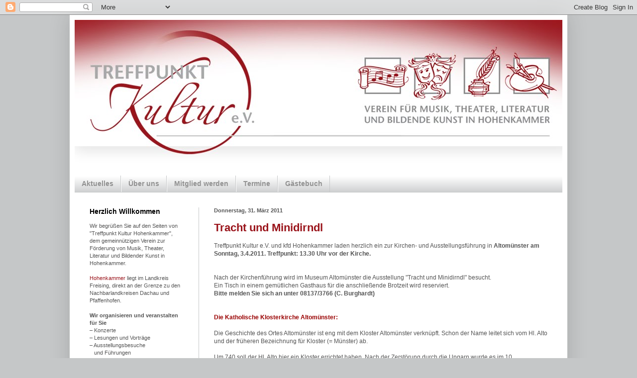

--- FILE ---
content_type: text/html; charset=UTF-8
request_url: https://treffpunkt-kultur.blogspot.com/2011/03/
body_size: 14066
content:
<!DOCTYPE html>
<html class='v2' dir='ltr' lang='de'>
<head>
<link href='https://www.blogger.com/static/v1/widgets/335934321-css_bundle_v2.css' rel='stylesheet' type='text/css'/>
<meta content='width=1100' name='viewport'/>
<meta content='text/html; charset=UTF-8' http-equiv='Content-Type'/>
<meta content='blogger' name='generator'/>
<link href='https://treffpunkt-kultur.blogspot.com/favicon.ico' rel='icon' type='image/x-icon'/>
<link href='http://treffpunkt-kultur.blogspot.com/2011/03/' rel='canonical'/>
<link rel="alternate" type="application/atom+xml" title="Treffpunkt Kultur Hohenkammer - Atom" href="https://treffpunkt-kultur.blogspot.com/feeds/posts/default" />
<link rel="alternate" type="application/rss+xml" title="Treffpunkt Kultur Hohenkammer - RSS" href="https://treffpunkt-kultur.blogspot.com/feeds/posts/default?alt=rss" />
<link rel="service.post" type="application/atom+xml" title="Treffpunkt Kultur Hohenkammer - Atom" href="https://www.blogger.com/feeds/7854003489514686103/posts/default" />
<!--Can't find substitution for tag [blog.ieCssRetrofitLinks]-->
<meta content='http://treffpunkt-kultur.blogspot.com/2011/03/' property='og:url'/>
<meta content='Treffpunkt Kultur Hohenkammer' property='og:title'/>
<meta content='' property='og:description'/>
<title>Treffpunkt Kultur Hohenkammer: März 2011</title>
<style id='page-skin-1' type='text/css'><!--
/*
-----------------------------------------------
Blogger Template Style
Name:     Simple
Designer: Blogger
URL:      www.blogger.com
----------------------------------------------- */
/* Content
----------------------------------------------- */
body {
font: normal normal 11px Verdana, Geneva, sans-serif;;
color: #535353;
background: #c5c7c8 none no-repeat scroll center center;
padding: 0 40px 40px 40px;
}
html body .region-inner {
min-width: 0;
max-width: 100%;
width: auto;
}
h2 {
font-size: 22px;
}
a:link {
text-decoration:none;
color: #9a141b;
}
a:visited {
text-decoration:none;
color: #e92100;
}
a:hover {
text-decoration:underline;
color: #e92100;
}
.body-fauxcolumn-outer .fauxcolumn-inner {
background: transparent none repeat scroll top left;
_background-image: none;
}
.body-fauxcolumn-outer .cap-top {
position: absolute;
z-index: 1;
height: 400px;
width: 100%;
}
.body-fauxcolumn-outer .cap-top .cap-left {
width: 100%;
background: transparent none repeat-x scroll top left;
_background-image: none;
}
.content-outer {
-moz-box-shadow: 0 0 40px rgba(0, 0, 0, .15);
-webkit-box-shadow: 0 0 5px rgba(0, 0, 0, .15);
-goog-ms-box-shadow: 0 0 10px #333333;
box-shadow: 0 0 40px rgba(0, 0, 0, .15);
margin-bottom: 1px;
}
.content-inner {
padding: 10px 10px;
}
.content-inner {
background-color: #ffffff;
}
/* Header
----------------------------------------------- */
.header-outer {
background: #af0e0e url(//www.blogblog.com/1kt/simple/gradients_light.png) repeat-x scroll 0 -400px;
_background-image: none;
}
.Header h1 {
font: normal bold 60px Verdana, Geneva, sans-serif;;
color: #9a141b;
text-shadow: 1px 2px 3px rgba(0, 0, 0, .2);
}
.Header h1 a {
color: #9a141b;
}
.Header .description {
font-size: 140%;
color: #ffffff;
}
.header-inner .Header .titlewrapper {
padding: 22px 30px;
}
.header-inner .Header .descriptionwrapper {
padding: 0 30px;
}
/* Tabs
----------------------------------------------- */
.tabs-inner .section:first-child {
border-top: 0 solid #c5c7c8;
}
.tabs-inner .section:first-child ul {
margin-top: -0;
border-top: 0 solid #c5c7c8;
border-left: 0 solid #c5c7c8;
border-right: 0 solid #c5c7c8;
}
.tabs-inner .widget ul {
background: #c5c7c8 url(https://resources.blogblog.com/blogblog/data/1kt/simple/gradients_light.png) repeat-x scroll 0 -800px;
_background-image: none;
border-bottom: 1px solid #c5c7c8;
margin-top: 0;
margin-left: -30px;
margin-right: -30px;
}
.tabs-inner .widget li a {
display: inline-block;
padding: .6em 1em;
font: normal bold 14px Verdana, Geneva, sans-serif;;
color: #919191;
border-left: 1px solid #ffffff;
border-right: 1px solid #c5c7c8;
}
.tabs-inner .widget li:first-child a {
border-left: none;
}
.tabs-inner .widget li.selected a, .tabs-inner .widget li a:hover {
color: #ffffff;
background-color: #9a141b;
text-decoration: none;
}
/* Columns
----------------------------------------------- */
.main-outer {
border-top: 0 solid #c5c7c8;
}
.fauxcolumn-left-outer .fauxcolumn-inner {
border-right: 1px solid #c5c7c8;
}
.fauxcolumn-right-outer .fauxcolumn-inner {
border-left: 1px solid #c5c7c8;
}
/* Headings
----------------------------------------------- */
div.widget > h2,
div.widget h2.title {
margin: 0 0 1em 0;
font: normal bold 14px 'Trebuchet MS', Trebuchet, sans-serif;;
color: #000000;
}
/* Widgets
----------------------------------------------- */
.widget .zippy {
color: #919191;
text-shadow: 2px 2px 1px rgba(0, 0, 0, .1);
}
.widget .popular-posts ul {
list-style: none;
}
/* Posts
----------------------------------------------- */
h2.date-header {
font: normal bold 11px Arial, Tahoma, Helvetica, FreeSans, sans-serif;
}
.date-header span {
background-color: transparent;
color: #535353;
padding: inherit;
letter-spacing: inherit;
margin: inherit;
}
.main-inner {
padding-top: 30px;
padding-bottom: 30px;
}
.main-inner .column-center-inner {
padding: 0 15px;
}
.main-inner .column-center-inner .section {
margin: 0 15px;
}
.post {
margin: 0 0 25px 0;
}
h3.post-title, .comments h4 {
font: normal bold 22px Verdana, Geneva, sans-serif;;
margin: .75em 0 0;
}
.post-body {
font-size: 110%;
line-height: 1.4;
position: relative;
}
.post-body img, .post-body .tr-caption-container, .Profile img, .Image img,
.BlogList .item-thumbnail img {
padding: 2px;
background: #c5c7c8;
border: 1px solid #9a141b;
-moz-box-shadow: 1px 1px 5px rgba(0, 0, 0, .1);
-webkit-box-shadow: 1px 1px 5px rgba(0, 0, 0, .1);
box-shadow: 1px 1px 5px rgba(0, 0, 0, .1);
}
.post-body img, .post-body .tr-caption-container {
padding: 5px;
}
.post-body .tr-caption-container {
color: #868889;
}
.post-body .tr-caption-container img {
padding: 0;
background: transparent;
border: none;
-moz-box-shadow: 0 0 0 rgba(0, 0, 0, .1);
-webkit-box-shadow: 0 0 0 rgba(0, 0, 0, .1);
box-shadow: 0 0 0 rgba(0, 0, 0, .1);
}
.post-header {
margin: 0 0 1.5em;
line-height: 1.6;
font-size: 90%;
}
.post-footer {
margin: 20px -2px 0;
padding: 5px 10px;
color: #535353;
background-color: #f6f6f6;
border-bottom: 1px solid #ebebeb;
line-height: 1.6;
font-size: 90%;
}
#comments .comment-author {
padding-top: 1.5em;
border-top: 1px solid #c5c7c8;
background-position: 0 1.5em;
}
#comments .comment-author:first-child {
padding-top: 0;
border-top: none;
}
.avatar-image-container {
margin: .2em 0 0;
}
#comments .avatar-image-container img {
border: 1px solid #9a141b;
}
/* Comments
----------------------------------------------- */
.comments .comments-content .icon.blog-author {
background-repeat: no-repeat;
background-image: url([data-uri]);
}
.comments .comments-content .loadmore a {
border-top: 1px solid #919191;
border-bottom: 1px solid #919191;
}
.comments .comment-thread.inline-thread {
background-color: #f6f6f6;
}
.comments .continue {
border-top: 2px solid #919191;
}
/* Accents
---------------------------------------------- */
.section-columns td.columns-cell {
border-left: 1px solid #c5c7c8;
}
.blog-pager {
background: transparent none no-repeat scroll top center;
}
.blog-pager-older-link, .home-link,
.blog-pager-newer-link {
background-color: #ffffff;
padding: 5px;
}
.footer-outer {
border-top: 0 dashed #bbbbbb;
}
/* Mobile
----------------------------------------------- */
body.mobile  {
background-size: auto;
}
.mobile .body-fauxcolumn-outer {
background: transparent none repeat scroll top left;
}
.mobile .body-fauxcolumn-outer .cap-top {
background-size: 100% auto;
}
.mobile .content-outer {
-webkit-box-shadow: 0 0 3px rgba(0, 0, 0, .15);
box-shadow: 0 0 3px rgba(0, 0, 0, .15);
}
.mobile .tabs-inner .widget ul {
margin-left: 0;
margin-right: 0;
}
.mobile .post {
margin: 0;
}
.mobile .main-inner .column-center-inner .section {
margin: 0;
}
.mobile .date-header span {
padding: 0.1em 10px;
margin: 0 -10px;
}
.mobile h3.post-title {
margin: 0;
}
.mobile .blog-pager {
background: transparent none no-repeat scroll top center;
}
.mobile .footer-outer {
border-top: none;
}
.mobile .main-inner, .mobile .footer-inner {
background-color: #ffffff;
}
.mobile-index-contents {
color: #535353;
}
.mobile-link-button {
background-color: #9a141b;
}
.mobile-link-button a:link, .mobile-link-button a:visited {
color: #ffffff;
}
.mobile .tabs-inner .section:first-child {
border-top: none;
}
.mobile .tabs-inner .PageList .widget-content {
background-color: #9a141b;
color: #ffffff;
border-top: 1px solid #c5c7c8;
border-bottom: 1px solid #c5c7c8;
}
.mobile .tabs-inner .PageList .widget-content .pagelist-arrow {
border-left: 1px solid #c5c7c8;
}

--></style>
<style id='template-skin-1' type='text/css'><!--
body {
min-width: 1000px;
}
.content-outer, .content-fauxcolumn-outer, .region-inner {
min-width: 1000px;
max-width: 1000px;
_width: 1000px;
}
.main-inner .columns {
padding-left: 250px;
padding-right: 0px;
}
.main-inner .fauxcolumn-center-outer {
left: 250px;
right: 0px;
/* IE6 does not respect left and right together */
_width: expression(this.parentNode.offsetWidth -
parseInt("250px") -
parseInt("0px") + 'px');
}
.main-inner .fauxcolumn-left-outer {
width: 250px;
}
.main-inner .fauxcolumn-right-outer {
width: 0px;
}
.main-inner .column-left-outer {
width: 250px;
right: 100%;
margin-left: -250px;
}
.main-inner .column-right-outer {
width: 0px;
margin-right: -0px;
}
#layout {
min-width: 0;
}
#layout .content-outer {
min-width: 0;
width: 800px;
}
#layout .region-inner {
min-width: 0;
width: auto;
}
body#layout div.add_widget {
padding: 8px;
}
body#layout div.add_widget a {
margin-left: 32px;
}
--></style>
<link href='https://www.blogger.com/dyn-css/authorization.css?targetBlogID=7854003489514686103&amp;zx=9a0bfa68-f2e7-456f-90d4-17ba0ab5dfec' media='none' onload='if(media!=&#39;all&#39;)media=&#39;all&#39;' rel='stylesheet'/><noscript><link href='https://www.blogger.com/dyn-css/authorization.css?targetBlogID=7854003489514686103&amp;zx=9a0bfa68-f2e7-456f-90d4-17ba0ab5dfec' rel='stylesheet'/></noscript>
<meta name='google-adsense-platform-account' content='ca-host-pub-1556223355139109'/>
<meta name='google-adsense-platform-domain' content='blogspot.com'/>

</head>
<body class='loading variant-bold'>
<div class='navbar section' id='navbar' name='Navbar'><div class='widget Navbar' data-version='1' id='Navbar1'><script type="text/javascript">
    function setAttributeOnload(object, attribute, val) {
      if(window.addEventListener) {
        window.addEventListener('load',
          function(){ object[attribute] = val; }, false);
      } else {
        window.attachEvent('onload', function(){ object[attribute] = val; });
      }
    }
  </script>
<div id="navbar-iframe-container"></div>
<script type="text/javascript" src="https://apis.google.com/js/platform.js"></script>
<script type="text/javascript">
      gapi.load("gapi.iframes:gapi.iframes.style.bubble", function() {
        if (gapi.iframes && gapi.iframes.getContext) {
          gapi.iframes.getContext().openChild({
              url: 'https://www.blogger.com/navbar/7854003489514686103?origin\x3dhttps://treffpunkt-kultur.blogspot.com',
              where: document.getElementById("navbar-iframe-container"),
              id: "navbar-iframe"
          });
        }
      });
    </script><script type="text/javascript">
(function() {
var script = document.createElement('script');
script.type = 'text/javascript';
script.src = '//pagead2.googlesyndication.com/pagead/js/google_top_exp.js';
var head = document.getElementsByTagName('head')[0];
if (head) {
head.appendChild(script);
}})();
</script>
</div></div>
<div class='body-fauxcolumns'>
<div class='fauxcolumn-outer body-fauxcolumn-outer'>
<div class='cap-top'>
<div class='cap-left'></div>
<div class='cap-right'></div>
</div>
<div class='fauxborder-left'>
<div class='fauxborder-right'></div>
<div class='fauxcolumn-inner'>
</div>
</div>
<div class='cap-bottom'>
<div class='cap-left'></div>
<div class='cap-right'></div>
</div>
</div>
</div>
<div class='content'>
<div class='content-fauxcolumns'>
<div class='fauxcolumn-outer content-fauxcolumn-outer'>
<div class='cap-top'>
<div class='cap-left'></div>
<div class='cap-right'></div>
</div>
<div class='fauxborder-left'>
<div class='fauxborder-right'></div>
<div class='fauxcolumn-inner'>
</div>
</div>
<div class='cap-bottom'>
<div class='cap-left'></div>
<div class='cap-right'></div>
</div>
</div>
</div>
<div class='content-outer'>
<div class='content-cap-top cap-top'>
<div class='cap-left'></div>
<div class='cap-right'></div>
</div>
<div class='fauxborder-left content-fauxborder-left'>
<div class='fauxborder-right content-fauxborder-right'></div>
<div class='content-inner'>
<header>
<div class='header-outer'>
<div class='header-cap-top cap-top'>
<div class='cap-left'></div>
<div class='cap-right'></div>
</div>
<div class='fauxborder-left header-fauxborder-left'>
<div class='fauxborder-right header-fauxborder-right'></div>
<div class='region-inner header-inner'>
<div class='header section' id='header' name='Header'><div class='widget Header' data-version='1' id='Header1'>
<div id='header-inner'>
<a href='https://treffpunkt-kultur.blogspot.com/' style='display: block'>
<img alt="Treffpunkt Kultur Hohenkammer" height="313px; " id="Header1_headerimg" src="//2.bp.blogspot.com/_6VQH4SGCnTs/TFHKeKjCIyI/AAAAAAAABJA/KHA7yQY12vQ/S1600-R/TK+Header+1000px+0710.jpg" style="display: block" width="1000px; ">
</a>
</div>
</div></div>
</div>
</div>
<div class='header-cap-bottom cap-bottom'>
<div class='cap-left'></div>
<div class='cap-right'></div>
</div>
</div>
</header>
<div class='tabs-outer'>
<div class='tabs-cap-top cap-top'>
<div class='cap-left'></div>
<div class='cap-right'></div>
</div>
<div class='fauxborder-left tabs-fauxborder-left'>
<div class='fauxborder-right tabs-fauxborder-right'></div>
<div class='region-inner tabs-inner'>
<div class='tabs section' id='crosscol' name='Spaltenübergreifend'><div class='widget PageList' data-version='1' id='PageList1'>
<h2>Seiten</h2>
<div class='widget-content'>
<ul>
<li>
<a href='https://treffpunkt-kultur.blogspot.com/'>Aktuelles</a>
</li>
<li>
<a href='https://treffpunkt-kultur.blogspot.com/p/uber-uns.html'>Über uns</a>
</li>
<li>
<a href='https://treffpunkt-kultur.blogspot.com/p/mitglied-werden.html'>Mitglied werden</a>
</li>
<li>
<a href='https://treffpunkt-kultur.blogspot.com/p/termine.html'>Termine</a>
</li>
<li>
<a href='https://treffpunkt-kultur.blogspot.com/p/gastebuch.html'>Gästebuch</a>
</li>
</ul>
<div class='clear'></div>
</div>
</div></div>
<div class='tabs no-items section' id='crosscol-overflow' name='Cross-Column 2'></div>
</div>
</div>
<div class='tabs-cap-bottom cap-bottom'>
<div class='cap-left'></div>
<div class='cap-right'></div>
</div>
</div>
<div class='main-outer'>
<div class='main-cap-top cap-top'>
<div class='cap-left'></div>
<div class='cap-right'></div>
</div>
<div class='fauxborder-left main-fauxborder-left'>
<div class='fauxborder-right main-fauxborder-right'></div>
<div class='region-inner main-inner'>
<div class='columns fauxcolumns'>
<div class='fauxcolumn-outer fauxcolumn-center-outer'>
<div class='cap-top'>
<div class='cap-left'></div>
<div class='cap-right'></div>
</div>
<div class='fauxborder-left'>
<div class='fauxborder-right'></div>
<div class='fauxcolumn-inner'>
</div>
</div>
<div class='cap-bottom'>
<div class='cap-left'></div>
<div class='cap-right'></div>
</div>
</div>
<div class='fauxcolumn-outer fauxcolumn-left-outer'>
<div class='cap-top'>
<div class='cap-left'></div>
<div class='cap-right'></div>
</div>
<div class='fauxborder-left'>
<div class='fauxborder-right'></div>
<div class='fauxcolumn-inner'>
</div>
</div>
<div class='cap-bottom'>
<div class='cap-left'></div>
<div class='cap-right'></div>
</div>
</div>
<div class='fauxcolumn-outer fauxcolumn-right-outer'>
<div class='cap-top'>
<div class='cap-left'></div>
<div class='cap-right'></div>
</div>
<div class='fauxborder-left'>
<div class='fauxborder-right'></div>
<div class='fauxcolumn-inner'>
</div>
</div>
<div class='cap-bottom'>
<div class='cap-left'></div>
<div class='cap-right'></div>
</div>
</div>
<!-- corrects IE6 width calculation -->
<div class='columns-inner'>
<div class='column-center-outer'>
<div class='column-center-inner'>
<div class='main section' id='main' name='Hauptbereich'><div class='widget Blog' data-version='1' id='Blog1'>
<div class='blog-posts hfeed'>

          <div class="date-outer">
        
<h2 class='date-header'><span>Donnerstag, 31. März 2011</span></h2>

          <div class="date-posts">
        
<div class='post-outer'>
<div class='post hentry uncustomized-post-template' itemprop='blogPost' itemscope='itemscope' itemtype='http://schema.org/BlogPosting'>
<meta content='7854003489514686103' itemprop='blogId'/>
<meta content='8452128691560165710' itemprop='postId'/>
<a name='8452128691560165710'></a>
<h3 class='post-title entry-title' itemprop='name'>
<a href='https://treffpunkt-kultur.blogspot.com/2011/03/tracht-und-minidirndl.html'>Tracht und Minidirndl</a>
</h3>
<div class='post-header'>
<div class='post-header-line-1'></div>
</div>
<div class='post-body entry-content' id='post-body-8452128691560165710' itemprop='description articleBody'>
<span class="Apple-style-span" style="font-family: Verdana, Helvetica; font-size: 12px;">Treffpunkt Kultur e.V. und kfd Hohenkammer laden herzlich ein zur Kirchen- und Ausstellungsführung in <b>Altomünster am Sonntag, 3.4.2011. Treffpunkt: 13.30 Uhr vor der Kirche.&nbsp;</b></span><br />
<span class="Apple-style-span" style="font-family: Verdana, Helvetica; font-size: 12px;"><br />
</span><br />
<span class="Apple-style-span" style="font-family: Verdana, Helvetica; font-size: 12px;">Nach der Kirchenführung wird im Museum Altomünster die Ausstellung "Tracht und Minidirndl" besucht.&nbsp;</span><br />
<span class="Apple-style-span" style="font-family: Verdana, Helvetica; font-size: 12px;">Ein Tisch in einem gemütlichen Gasthaus für die anschließende Brotzeit wird reserviert.</span><span class="Apple-style-span" style="font-family: Verdana, Helvetica; font-size: 12px;"><br />
</span><span class="Apple-style-span" style="font-family: Verdana, Helvetica; font-size: 12px;"><b>Bitte melden Sie sich an unter 08137/3766 (C. Burghardt)</b></span><br />
<span class="Apple-style-span" style="font-family: Verdana, Helvetica; font-size: 12px;"><b></b></span><span class="Apple-style-span" style="font-family: Verdana, Helvetica; font-size: 12px;"><b><br />
</b></span><span class="Apple-style-span" style="font-family: Verdana, Helvetica; font-size: 12px;"><br />
</span><span class="Apple-style-span" style="font-family: Verdana, Helvetica;"><b><span class="Apple-style-span" style="background-color: white;"><span class="Apple-style-span" style="color: #990000;">Die Katholische Klosterkirche Altomünster:</span></span></b></span><span class="Apple-style-span" style="font-family: Verdana, Helvetica;"><b><span class="Apple-style-span" style="background-color: white;"><span class="Apple-style-span" style="color: #990000;"><br />
</span></span></b></span><span class="Apple-style-span" style="font-family: Verdana, Helvetica; font-size: 12px;"><br />
</span><span class="Apple-style-span" style="font-family: Verdana, Helvetica; font-size: 12px;">Die Geschichte des Ortes Altomünster ist eng mit dem Kloster Altomünster verknüpft. Schon der Name leitet sich vom Hl. Alto und der früheren Bezeichnung für Kloster (= Münster) ab.</span><span class="Apple-style-span" style="font-family: Verdana, Helvetica; font-size: 12px;">&nbsp;</span><span class="Apple-style-span" style="font-family: Verdana, Helvetica; font-size: 12px;"><br />
</span><span class="Apple-style-span" style="font-family: Verdana, Helvetica; font-size: 12px;"><br />
</span><span class="Apple-style-span" style="font-family: Verdana, Helvetica; font-size: 12px;">Um 740 soll der Hl. Alto hier ein Kloster errichtet haben. Nach der Zerstörung durch die Ungarn wurde es im 10. Jahrhundert als Benediktinerkloster wieder aufgebaut, zunächst als Mönchskloster, ab 1047 als Nonnenkloster. 1485 schenkte es Herzog Georg der Reiche dem Birgittenorden, der es 1497 als Doppelkloster in Besitz nahm. 1593 wurde der Frauenkonvent, 1723 der Männerkonvent neu gebaut.</span><span class="Apple-style-span" style="font-family: Verdana, Helvetica; font-size: 12px;"><br />
</span><span class="Apple-style-span" style="font-family: Verdana, Helvetica; font-size: 12px;"><br />
</span><span class="Apple-style-span" style="font-family: Verdana, Helvetica; font-size: 12px;">Bei der Säkularisation im Jahre 1803 wurde das Herrenkloster verkauft; das Frauenkloster wurde 1841 wieder eröffnet. Seither ist das einzige Birgittenkloster Deutschlands ein reines Nonnenkloster.</span><span class="Apple-style-span" style="font-family: Verdana, Helvetica; font-size: 12px;">&nbsp;</span><span class="Apple-style-span" style="font-family: Verdana, Helvetica; font-size: 12px;"><br />
</span><span class="Apple-style-span" style="font-family: Verdana, Helvetica; font-size: 12px;"><br />
</span><span class="Apple-style-span" style="font-family: Verdana, Helvetica; font-size: 12px;">Die heutige Kirche wurde 1763 von dem berühmten Baumeister Johann Michael Fischer errichtet, der im Landkreis Dachau auch beim Bau der Kirchen in Sigmertshausen und Bergkirchen beteiligt war.</span><span class="Apple-style-span" style="font-family: Verdana, Helvetica; font-size: 12px;">&nbsp;</span><span class="Apple-style-span" style="font-family: Verdana, Helvetica; font-size: 12px;">Der fast 60 m lange Kirchenraum, einer der letzten Rokokobauten, beeindruckt wegen der interessanten Raumperspektiven, die sich durch die Anordnung der vier kunstvoll hintereinander gelagerten Innenräume ergeben: Der große achteckige Laienraum (Hauptraum/Kirchenschiff) mit über 18 m hoher Flachkuppel und Emporen, ist praktisch die Pfarrkirche. Danach folgt ein kleinerer achteckiger Raum, der sog. Beichtraum, der überdeckt wird vom Nonnenchor. Es folgen der Altarraum und dahinter, nochmals erhöht, der "Herrenchor" im 1. Stock.</span><span class="Apple-style-span" style="font-family: Verdana, Helvetica; font-size: 12px;">&nbsp;</span><span class="Apple-style-span" style="font-family: Verdana, Helvetica; font-size: 12px;"><br />
</span><span class="Apple-style-span" style="font-family: Verdana, Helvetica; font-size: 12px;"><br />
</span><span class="Apple-style-span" style="font-family: Verdana, Helvetica; font-size: 12px;">Vom Nonnen- wie vom Mönchschor gehen Umgänge um die ganze Kirche, auf denen die Ordensleute an Sonn- und Feiertagen Prozessionen hielten, ohne dass sich ihre Wege je kreuzen konnten.</span><span class="Apple-style-span" style="font-family: Verdana, Helvetica; font-size: 12px;">&nbsp;</span><span class="Apple-style-span" style="font-family: Verdana, Helvetica; font-size: 12px;">Den schlanken, reich gegliederten Fassadenturm auf der Westseite über dem Eingang hat König Ludwig I. (1825-1848) als den "schönsten Turm in seinem Königreich" bezeichnet.</span><span class="Apple-style-span" style="font-family: Verdana, Helvetica; font-size: 12px;">&nbsp;</span><span class="Apple-style-span" style="font-family: Verdana, Helvetica; font-size: 12px;"><br />
</span><span class="Apple-style-span" style="font-family: Verdana, Helvetica; font-size: 12px;"><br />
</span><span class="Apple-style-span" style="font-family: Verdana, Helvetica; font-size: 12px;">Kunsthistoriker zählen die Klosterkirche von Altomünster zu den schönsten Rokoko-Gotteshäusern in Bayern und stellen sie gleichwertig neben die Kirchen in der Wies, in Rott am Inn und in Ottobeuren.</span><span class="Apple-style-span" style="font-family: Verdana, Helvetica; font-size: 12px;"><br />
</span><span class="Apple-style-span" style="font-family: Verdana, Helvetica; font-size: 12px;"><br />
</span><span class="Apple-style-span" style="font-family: Verdana, Helvetica; font-size: 12px;"><br />
</span><span class="Apple-style-span" style="font-family: Verdana, Helvetica;"><span class="Apple-style-span" style="color: #990000;"><b>Ausstellung im Museum Altomünster "Tracht und Minidirndl":</b></span></span><span class="Apple-style-span" style="font-family: Verdana, Helvetica;"><span class="Apple-style-span" style="color: #990000;"><b><br />
</b></span></span><span class="Apple-style-span" style="font-family: Verdana, Helvetica; font-size: 12px;"><br />
</span><span class="Apple-style-span" style="font-family: Verdana, Helvetica; font-size: 12px;">Insgesamt geben über dreißig historische und neue Kleider neben Gemälden und Fotografien dem Besucher einen Eindruck über die Vielfalt, die unter dem begrifflichen Konstrukt "Tracht" zusammengefasst ist.</span><span class="Apple-style-span" style="font-family: Verdana, Helvetica; font-size: 12px;"><br />
</span><span class="Apple-style-span" style="font-family: Verdana, Helvetica; font-size: 12px;"><br />
</span><span class="Apple-style-span" style="font-family: Verdana, Helvetica; font-size: 12px;">Einer der Projektleiter, Alexander Wandinger vom Trachten-Informationszentrum in Benediktbeuern, erklärte, dass man zwar im Allgemeinen eine Vorstellung davon habe, was man selbst unter Tracht verstehe, der Begriff aber nicht genau definierbar sei. Ursprünglich habe es sich bei der Tracht um Arbeitskleidung gehandelt, die erst mit der Entwicklung des Nationalbewusstseins seit etwa 200 Jahren auch mit Vorstellungen wie Heimatverbundenheit, Tradition und Brauchtum gekoppelt wurde. Projektleiter Siegfried Bradl betonte aber, dass diese Ausstellung nicht für Experten gedacht sei, sondern den Besuchern und vor allem auch jungen Leuten nahebringen solle, was früher getragen wurde und vielleicht auch heute noch möglich sei. "Die Ausstellung soll vor allem Spaß und Freude machen!"</span>
<div style='clear: both;'></div>
</div>
<div class='post-footer'>
<div class='post-footer-line post-footer-line-1'>
<span class='post-author vcard'>
</span>
<span class='post-timestamp'>
um
<meta content='http://treffpunkt-kultur.blogspot.com/2011/03/tracht-und-minidirndl.html' itemprop='url'/>
<a class='timestamp-link' href='https://treffpunkt-kultur.blogspot.com/2011/03/tracht-und-minidirndl.html' rel='bookmark' title='permanent link'><abbr class='published' itemprop='datePublished' title='2011-03-31T08:47:00+02:00'>08:47</abbr></a>
</span>
<span class='post-comment-link'>
<a class='comment-link' href='https://treffpunkt-kultur.blogspot.com/2011/03/tracht-und-minidirndl.html#comment-form' onclick=''>
Keine Kommentare:
  </a>
</span>
<span class='post-icons'>
<span class='item-control blog-admin pid-792637361'>
<a href='https://www.blogger.com/post-edit.g?blogID=7854003489514686103&postID=8452128691560165710&from=pencil' title='Post bearbeiten'>
<img alt='' class='icon-action' height='18' src='https://resources.blogblog.com/img/icon18_edit_allbkg.gif' width='18'/>
</a>
</span>
</span>
<div class='post-share-buttons goog-inline-block'>
</div>
</div>
<div class='post-footer-line post-footer-line-2'>
<span class='post-labels'>
Labels:
<a href='https://treffpunkt-kultur.blogspot.com/search/label/Ank%C3%BCndigung%20Vereinsarbeit' rel='tag'>Ankündigung Vereinsarbeit</a>
</span>
</div>
<div class='post-footer-line post-footer-line-3'>
<span class='post-location'>
</span>
</div>
</div>
</div>
</div>

          </div></div>
        

          <div class="date-outer">
        
<h2 class='date-header'><span>Dienstag, 15. März 2011</span></h2>

          <div class="date-posts">
        
<div class='post-outer'>
<div class='post hentry uncustomized-post-template' itemprop='blogPost' itemscope='itemscope' itemtype='http://schema.org/BlogPosting'>
<meta content='https://blogger.googleusercontent.com/img/b/R29vZ2xl/AVvXsEjr-BfEtJqU0xTFUKNz1QbT2PW6suj7BAGdaIN0guCbcdGDKvilsDFO7HVQuyBk12u7TF9D6-w_eLeYzJJtX-Jv1DPBCoYZcFtGbP6HaRg_4upBjEnYlfQDB_5NtWyP9A-8H_hrESJsqYc/s320/TK+Plakat+Lesung+Basst+scho+0311.jpg' itemprop='image_url'/>
<meta content='7854003489514686103' itemprop='blogId'/>
<meta content='1043947439618118617' itemprop='postId'/>
<a name='1043947439618118617'></a>
<h3 class='post-title entry-title' itemprop='name'>
<a href='https://treffpunkt-kultur.blogspot.com/2011/03/der-bairischen-sprache-auf-der-spur.html'>Der Bairischen Sprache auf der Spur</a>
</h3>
<div class='post-header'>
<div class='post-header-line-1'></div>
</div>
<div class='post-body entry-content' id='post-body-1043947439618118617' itemprop='description articleBody'>
<div style="margin-bottom: 0cm;">Der Treffpunkt Kultur e. V. Hohenkammer lädt Sie herzlich ein zu einem Ausflug durch die Bairische Sprache mit Prof. Ludwig Zehetner.<br />
<br />
Als Autor der Buchreihe &#8222;Basst scho!&#8221;,  bewegt er sich bei seinem Spaziergang durch die Heimatsprache Altbayerns stets auf einer Gratwanderung zwischen wissenschaftlicher Korrektheit und lockerem Plauderton. Und seine Ausführungen zu Wortschatz, Lautung, Grammatik und Idiomatik bestätigen: Das Bairische stellt ein eigenständiges sprachliches System dar, das weitgehend unabhängig ist vom Schriftdeutschen.</div><div style="margin-bottom: 0cm;"><br />
</div><div style="margin-bottom: 0cm;"><a href="https://blogger.googleusercontent.com/img/b/R29vZ2xl/AVvXsEjr-BfEtJqU0xTFUKNz1QbT2PW6suj7BAGdaIN0guCbcdGDKvilsDFO7HVQuyBk12u7TF9D6-w_eLeYzJJtX-Jv1DPBCoYZcFtGbP6HaRg_4upBjEnYlfQDB_5NtWyP9A-8H_hrESJsqYc/s1600/TK+Plakat+Lesung+Basst+scho+0311.jpg" imageanchor="1" style="clear: left; float: left; margin-bottom: 1em; margin-right: 1em;"><img border="0" height="320" src="https://blogger.googleusercontent.com/img/b/R29vZ2xl/AVvXsEjr-BfEtJqU0xTFUKNz1QbT2PW6suj7BAGdaIN0guCbcdGDKvilsDFO7HVQuyBk12u7TF9D6-w_eLeYzJJtX-Jv1DPBCoYZcFtGbP6HaRg_4upBjEnYlfQDB_5NtWyP9A-8H_hrESJsqYc/s320/TK+Plakat+Lesung+Basst+scho+0311.jpg" width="225" /></a><i>Ludwig Zehetner, geb. 1939, Dr. phil., Studiendirektor a. D., Honorarprofessor für bairische Dialektologie an der Universität Regensburg, Verfasser von &#8222;Bairisches Deutsch. Lexikon der deutschen Sprache in Altbayern.&#8220;</i></div><div style="margin-bottom: 0cm;"><i><br />
</i> </div><div style="margin-bottom: 0cm;"><i>Der 3. Band von Ludwig Zehetners erfolgreicher Buchreihe &#8222;Basst scho!&#8221; setzt den Spaziergang durch die Heimatsprache Altbayerns fort. Das über 4000 Einträge umfassende Register erschließt alle drei Bände dieser Reihe.</i></div><div style="margin-bottom: 0cm;"><i><br />
</i></div><div style="margin-bottom: 0cm;"><i><span class="Apple-style-span" style="font-style: normal;"><b>Sonntag, 27. März 2011</b></span></i></div><div style="margin-bottom: 0cm;"><i><span class="Apple-style-span" style="font-style: normal;"><b>18 Uhr</b></span></i></div><div style="margin-bottom: 0cm;"><i><span class="Apple-style-span" style="font-style: normal;"><b>Gasthof Bail, Schlipps</b></span></i></div><div style="margin-bottom: 0cm;"><b>Eintritt frei</b></div>
<div style='clear: both;'></div>
</div>
<div class='post-footer'>
<div class='post-footer-line post-footer-line-1'>
<span class='post-author vcard'>
</span>
<span class='post-timestamp'>
um
<meta content='http://treffpunkt-kultur.blogspot.com/2011/03/der-bairischen-sprache-auf-der-spur.html' itemprop='url'/>
<a class='timestamp-link' href='https://treffpunkt-kultur.blogspot.com/2011/03/der-bairischen-sprache-auf-der-spur.html' rel='bookmark' title='permanent link'><abbr class='published' itemprop='datePublished' title='2011-03-15T11:55:00+01:00'>11:55</abbr></a>
</span>
<span class='post-comment-link'>
<a class='comment-link' href='https://treffpunkt-kultur.blogspot.com/2011/03/der-bairischen-sprache-auf-der-spur.html#comment-form' onclick=''>
Keine Kommentare:
  </a>
</span>
<span class='post-icons'>
<span class='item-control blog-admin pid-792637361'>
<a href='https://www.blogger.com/post-edit.g?blogID=7854003489514686103&postID=1043947439618118617&from=pencil' title='Post bearbeiten'>
<img alt='' class='icon-action' height='18' src='https://resources.blogblog.com/img/icon18_edit_allbkg.gif' width='18'/>
</a>
</span>
</span>
<div class='post-share-buttons goog-inline-block'>
</div>
</div>
<div class='post-footer-line post-footer-line-2'>
<span class='post-labels'>
Labels:
<a href='https://treffpunkt-kultur.blogspot.com/search/label/Ank%C3%BCndigung%20Buch' rel='tag'>Ankündigung Buch</a>
</span>
</div>
<div class='post-footer-line post-footer-line-3'>
<span class='post-location'>
</span>
</div>
</div>
</div>
</div>

        </div></div>
      
</div>
<div class='blog-pager' id='blog-pager'>
<span id='blog-pager-newer-link'>
<a class='blog-pager-newer-link' href='https://treffpunkt-kultur.blogspot.com/search?updated-max=2012-08-27T19:39:00%2B02:00&amp;max-results=20&amp;reverse-paginate=true' id='Blog1_blog-pager-newer-link' title='Neuere Posts'>Neuere Posts</a>
</span>
<span id='blog-pager-older-link'>
<a class='blog-pager-older-link' href='https://treffpunkt-kultur.blogspot.com/search?updated-max=2011-03-15T11:55:00%2B01:00&amp;max-results=20' id='Blog1_blog-pager-older-link' title='Ältere Posts'>Ältere Posts</a>
</span>
<a class='home-link' href='https://treffpunkt-kultur.blogspot.com/'>Startseite</a>
</div>
<div class='clear'></div>
<div class='blog-feeds'>
<div class='feed-links'>
Abonnieren
<a class='feed-link' href='https://treffpunkt-kultur.blogspot.com/feeds/posts/default' target='_blank' type='application/atom+xml'>Kommentare (Atom)</a>
</div>
</div>
</div></div>
</div>
</div>
<div class='column-left-outer'>
<div class='column-left-inner'>
<aside>
<div class='sidebar section' id='sidebar-left-1'><div class='widget Text' data-version='1' id='Text1'>
<h2 class='title'>Herzlich Willkommen</h2>
<div class='widget-content'>
Wir begrüßen Sie auf den Seiten von "Treffpunkt Kultur Hohenkammer", dem gemeinnützigen Verein zur Förderung von Musik, Theater, Literatur und Bildender Kunst in Hohenkammer.<div><br /></div><div><a href="http://maps.google.de/maps?client=safari&amp;rls=en&amp;q=hohenkammer&amp;oe=UTF-8&amp;redir_esc=&amp;um=1&amp;ie=UTF-8&amp;ei=IEhcTO2qJZT44Abg_ZC1Ag&amp;sa=X&amp;oi=mode_link&amp;ct=mode&amp;ved=0CBAQ_AU">Hohenkammer</a> liegt im Landkreis Freising, direkt an der Grenze zu den Nachbarlandkreisen Dachau und Pfaffenhofen. </div><div><br /></div><div><b>Wir organisieren und veranstalten für Sie</b></div><div>&#8211; Konzerte</div><div>&#8211; Lesungen und Vorträge</div><div>&#8211; Ausstellungsbesuche </div><div><span class="Apple-style-span"  style="color:#FFFFFF;">&#8211; </span>und Führungen</div><div>&#8211; Konzert- und Theaterbesuche</div>
</div>
<div class='clear'></div>
</div><div class='widget LinkList' data-version='1' id='LinkList1'>
<h2>Hier finden Sie mit einem Klick zu den befreundeten Kulturvereinen in der Nachbarschaft:</h2>
<div class='widget-content'>
<ul>
<li><a href='https://kreativer-kreis-allershausen.de'>Kreativer Kreis Allershausen</a></li>
<li><a href='https://www.kulturfoerderkreis-petershausen.de'>Kulturförderkreis Petershausen</a></li>
</ul>
<div class='clear'></div>
</div>
</div><div class='widget Label' data-version='1' id='Label1'>
<h2>Labels</h2>
<div class='widget-content list-label-widget-content'>
<ul>
<li>
<a dir='ltr' href='https://treffpunkt-kultur.blogspot.com/search/label/Ank%C3%BCndigung%20Bibelkreis'>Ankündigung Bibelkreis</a>
<span dir='ltr'>(1)</span>
</li>
<li>
<a dir='ltr' href='https://treffpunkt-kultur.blogspot.com/search/label/Ank%C3%BCndigung%20Buch'>Ankündigung Buch</a>
<span dir='ltr'>(4)</span>
</li>
<li>
<a dir='ltr' href='https://treffpunkt-kultur.blogspot.com/search/label/Ank%C3%BCndigung%20F%C3%BChrung'>Ankündigung Führung</a>
<span dir='ltr'>(6)</span>
</li>
<li>
<a dir='ltr' href='https://treffpunkt-kultur.blogspot.com/search/label/Ank%C3%BCndigung%20Musik'>Ankündigung Musik</a>
<span dir='ltr'>(14)</span>
</li>
<li>
<a dir='ltr' href='https://treffpunkt-kultur.blogspot.com/search/label/Ank%C3%BCndigung%20Veranstaltung'>Ankündigung Veranstaltung</a>
<span dir='ltr'>(1)</span>
</li>
<li>
<a dir='ltr' href='https://treffpunkt-kultur.blogspot.com/search/label/Ank%C3%BCndigung%20Vereinsarbeit'>Ankündigung Vereinsarbeit</a>
<span dir='ltr'>(11)</span>
</li>
<li>
<a dir='ltr' href='https://treffpunkt-kultur.blogspot.com/search/label/Ank%C3%BCndigung%20Vortrag'>Ankündigung Vortrag</a>
<span dir='ltr'>(5)</span>
</li>
<li>
<a dir='ltr' href='https://treffpunkt-kultur.blogspot.com/search/label/Bekanntmachung'>Bekanntmachung</a>
<span dir='ltr'>(3)</span>
</li>
<li>
<a dir='ltr' href='https://treffpunkt-kultur.blogspot.com/search/label/Gr%C3%BC%C3%9Fe'>Grüße</a>
<span dir='ltr'>(6)</span>
</li>
<li>
<a dir='ltr' href='https://treffpunkt-kultur.blogspot.com/search/label/Konzert-%20und%20Theaterkarten'>Konzert- und Theaterkarten</a>
<span dir='ltr'>(1)</span>
</li>
<li>
<a dir='ltr' href='https://treffpunkt-kultur.blogspot.com/search/label/Stammtisch'>Stammtisch</a>
<span dir='ltr'>(1)</span>
</li>
<li>
<a dir='ltr' href='https://treffpunkt-kultur.blogspot.com/search/label/Veranstaltungs-Bericht'>Veranstaltungs-Bericht</a>
<span dir='ltr'>(36)</span>
</li>
<li>
<a dir='ltr' href='https://treffpunkt-kultur.blogspot.com/search/label/Wichtige%20Info'>Wichtige Info</a>
<span dir='ltr'>(1)</span>
</li>
</ul>
<div class='clear'></div>
</div>
</div><div class='widget BlogArchive' data-version='1' id='BlogArchive1'>
<h2>Blog-Einträge</h2>
<div class='widget-content'>
<div id='ArchiveList'>
<div id='BlogArchive1_ArchiveList'>
<ul class='hierarchy'>
<li class='archivedate collapsed'>
<a class='toggle' href='javascript:void(0)'>
<span class='zippy'>

        &#9658;&#160;
      
</span>
</a>
<a class='post-count-link' href='https://treffpunkt-kultur.blogspot.com/2025/'>
2025
</a>
<span class='post-count' dir='ltr'>(12)</span>
<ul class='hierarchy'>
<li class='archivedate collapsed'>
<a class='toggle' href='javascript:void(0)'>
<span class='zippy'>

        &#9658;&#160;
      
</span>
</a>
<a class='post-count-link' href='https://treffpunkt-kultur.blogspot.com/2025/12/'>
Dezember
</a>
<span class='post-count' dir='ltr'>(2)</span>
</li>
</ul>
<ul class='hierarchy'>
<li class='archivedate collapsed'>
<a class='toggle' href='javascript:void(0)'>
<span class='zippy'>

        &#9658;&#160;
      
</span>
</a>
<a class='post-count-link' href='https://treffpunkt-kultur.blogspot.com/2025/11/'>
November
</a>
<span class='post-count' dir='ltr'>(1)</span>
</li>
</ul>
<ul class='hierarchy'>
<li class='archivedate collapsed'>
<a class='toggle' href='javascript:void(0)'>
<span class='zippy'>

        &#9658;&#160;
      
</span>
</a>
<a class='post-count-link' href='https://treffpunkt-kultur.blogspot.com/2025/10/'>
Oktober
</a>
<span class='post-count' dir='ltr'>(2)</span>
</li>
</ul>
<ul class='hierarchy'>
<li class='archivedate collapsed'>
<a class='toggle' href='javascript:void(0)'>
<span class='zippy'>

        &#9658;&#160;
      
</span>
</a>
<a class='post-count-link' href='https://treffpunkt-kultur.blogspot.com/2025/09/'>
September
</a>
<span class='post-count' dir='ltr'>(1)</span>
</li>
</ul>
<ul class='hierarchy'>
<li class='archivedate collapsed'>
<a class='toggle' href='javascript:void(0)'>
<span class='zippy'>

        &#9658;&#160;
      
</span>
</a>
<a class='post-count-link' href='https://treffpunkt-kultur.blogspot.com/2025/06/'>
Juni
</a>
<span class='post-count' dir='ltr'>(1)</span>
</li>
</ul>
<ul class='hierarchy'>
<li class='archivedate collapsed'>
<a class='toggle' href='javascript:void(0)'>
<span class='zippy'>

        &#9658;&#160;
      
</span>
</a>
<a class='post-count-link' href='https://treffpunkt-kultur.blogspot.com/2025/05/'>
Mai
</a>
<span class='post-count' dir='ltr'>(2)</span>
</li>
</ul>
<ul class='hierarchy'>
<li class='archivedate collapsed'>
<a class='toggle' href='javascript:void(0)'>
<span class='zippy'>

        &#9658;&#160;
      
</span>
</a>
<a class='post-count-link' href='https://treffpunkt-kultur.blogspot.com/2025/02/'>
Februar
</a>
<span class='post-count' dir='ltr'>(1)</span>
</li>
</ul>
<ul class='hierarchy'>
<li class='archivedate collapsed'>
<a class='toggle' href='javascript:void(0)'>
<span class='zippy'>

        &#9658;&#160;
      
</span>
</a>
<a class='post-count-link' href='https://treffpunkt-kultur.blogspot.com/2025/01/'>
Januar
</a>
<span class='post-count' dir='ltr'>(2)</span>
</li>
</ul>
</li>
</ul>
<ul class='hierarchy'>
<li class='archivedate collapsed'>
<a class='toggle' href='javascript:void(0)'>
<span class='zippy'>

        &#9658;&#160;
      
</span>
</a>
<a class='post-count-link' href='https://treffpunkt-kultur.blogspot.com/2024/'>
2024
</a>
<span class='post-count' dir='ltr'>(8)</span>
<ul class='hierarchy'>
<li class='archivedate collapsed'>
<a class='toggle' href='javascript:void(0)'>
<span class='zippy'>

        &#9658;&#160;
      
</span>
</a>
<a class='post-count-link' href='https://treffpunkt-kultur.blogspot.com/2024/12/'>
Dezember
</a>
<span class='post-count' dir='ltr'>(1)</span>
</li>
</ul>
<ul class='hierarchy'>
<li class='archivedate collapsed'>
<a class='toggle' href='javascript:void(0)'>
<span class='zippy'>

        &#9658;&#160;
      
</span>
</a>
<a class='post-count-link' href='https://treffpunkt-kultur.blogspot.com/2024/11/'>
November
</a>
<span class='post-count' dir='ltr'>(1)</span>
</li>
</ul>
<ul class='hierarchy'>
<li class='archivedate collapsed'>
<a class='toggle' href='javascript:void(0)'>
<span class='zippy'>

        &#9658;&#160;
      
</span>
</a>
<a class='post-count-link' href='https://treffpunkt-kultur.blogspot.com/2024/10/'>
Oktober
</a>
<span class='post-count' dir='ltr'>(1)</span>
</li>
</ul>
<ul class='hierarchy'>
<li class='archivedate collapsed'>
<a class='toggle' href='javascript:void(0)'>
<span class='zippy'>

        &#9658;&#160;
      
</span>
</a>
<a class='post-count-link' href='https://treffpunkt-kultur.blogspot.com/2024/07/'>
Juli
</a>
<span class='post-count' dir='ltr'>(2)</span>
</li>
</ul>
<ul class='hierarchy'>
<li class='archivedate collapsed'>
<a class='toggle' href='javascript:void(0)'>
<span class='zippy'>

        &#9658;&#160;
      
</span>
</a>
<a class='post-count-link' href='https://treffpunkt-kultur.blogspot.com/2024/03/'>
März
</a>
<span class='post-count' dir='ltr'>(1)</span>
</li>
</ul>
<ul class='hierarchy'>
<li class='archivedate collapsed'>
<a class='toggle' href='javascript:void(0)'>
<span class='zippy'>

        &#9658;&#160;
      
</span>
</a>
<a class='post-count-link' href='https://treffpunkt-kultur.blogspot.com/2024/01/'>
Januar
</a>
<span class='post-count' dir='ltr'>(2)</span>
</li>
</ul>
</li>
</ul>
<ul class='hierarchy'>
<li class='archivedate collapsed'>
<a class='toggle' href='javascript:void(0)'>
<span class='zippy'>

        &#9658;&#160;
      
</span>
</a>
<a class='post-count-link' href='https://treffpunkt-kultur.blogspot.com/2023/'>
2023
</a>
<span class='post-count' dir='ltr'>(9)</span>
<ul class='hierarchy'>
<li class='archivedate collapsed'>
<a class='toggle' href='javascript:void(0)'>
<span class='zippy'>

        &#9658;&#160;
      
</span>
</a>
<a class='post-count-link' href='https://treffpunkt-kultur.blogspot.com/2023/12/'>
Dezember
</a>
<span class='post-count' dir='ltr'>(1)</span>
</li>
</ul>
<ul class='hierarchy'>
<li class='archivedate collapsed'>
<a class='toggle' href='javascript:void(0)'>
<span class='zippy'>

        &#9658;&#160;
      
</span>
</a>
<a class='post-count-link' href='https://treffpunkt-kultur.blogspot.com/2023/08/'>
August
</a>
<span class='post-count' dir='ltr'>(1)</span>
</li>
</ul>
<ul class='hierarchy'>
<li class='archivedate collapsed'>
<a class='toggle' href='javascript:void(0)'>
<span class='zippy'>

        &#9658;&#160;
      
</span>
</a>
<a class='post-count-link' href='https://treffpunkt-kultur.blogspot.com/2023/06/'>
Juni
</a>
<span class='post-count' dir='ltr'>(1)</span>
</li>
</ul>
<ul class='hierarchy'>
<li class='archivedate collapsed'>
<a class='toggle' href='javascript:void(0)'>
<span class='zippy'>

        &#9658;&#160;
      
</span>
</a>
<a class='post-count-link' href='https://treffpunkt-kultur.blogspot.com/2023/04/'>
April
</a>
<span class='post-count' dir='ltr'>(2)</span>
</li>
</ul>
<ul class='hierarchy'>
<li class='archivedate collapsed'>
<a class='toggle' href='javascript:void(0)'>
<span class='zippy'>

        &#9658;&#160;
      
</span>
</a>
<a class='post-count-link' href='https://treffpunkt-kultur.blogspot.com/2023/03/'>
März
</a>
<span class='post-count' dir='ltr'>(1)</span>
</li>
</ul>
<ul class='hierarchy'>
<li class='archivedate collapsed'>
<a class='toggle' href='javascript:void(0)'>
<span class='zippy'>

        &#9658;&#160;
      
</span>
</a>
<a class='post-count-link' href='https://treffpunkt-kultur.blogspot.com/2023/02/'>
Februar
</a>
<span class='post-count' dir='ltr'>(3)</span>
</li>
</ul>
</li>
</ul>
<ul class='hierarchy'>
<li class='archivedate collapsed'>
<a class='toggle' href='javascript:void(0)'>
<span class='zippy'>

        &#9658;&#160;
      
</span>
</a>
<a class='post-count-link' href='https://treffpunkt-kultur.blogspot.com/2022/'>
2022
</a>
<span class='post-count' dir='ltr'>(7)</span>
<ul class='hierarchy'>
<li class='archivedate collapsed'>
<a class='toggle' href='javascript:void(0)'>
<span class='zippy'>

        &#9658;&#160;
      
</span>
</a>
<a class='post-count-link' href='https://treffpunkt-kultur.blogspot.com/2022/11/'>
November
</a>
<span class='post-count' dir='ltr'>(2)</span>
</li>
</ul>
<ul class='hierarchy'>
<li class='archivedate collapsed'>
<a class='toggle' href='javascript:void(0)'>
<span class='zippy'>

        &#9658;&#160;
      
</span>
</a>
<a class='post-count-link' href='https://treffpunkt-kultur.blogspot.com/2022/10/'>
Oktober
</a>
<span class='post-count' dir='ltr'>(1)</span>
</li>
</ul>
<ul class='hierarchy'>
<li class='archivedate collapsed'>
<a class='toggle' href='javascript:void(0)'>
<span class='zippy'>

        &#9658;&#160;
      
</span>
</a>
<a class='post-count-link' href='https://treffpunkt-kultur.blogspot.com/2022/08/'>
August
</a>
<span class='post-count' dir='ltr'>(1)</span>
</li>
</ul>
<ul class='hierarchy'>
<li class='archivedate collapsed'>
<a class='toggle' href='javascript:void(0)'>
<span class='zippy'>

        &#9658;&#160;
      
</span>
</a>
<a class='post-count-link' href='https://treffpunkt-kultur.blogspot.com/2022/05/'>
Mai
</a>
<span class='post-count' dir='ltr'>(1)</span>
</li>
</ul>
<ul class='hierarchy'>
<li class='archivedate collapsed'>
<a class='toggle' href='javascript:void(0)'>
<span class='zippy'>

        &#9658;&#160;
      
</span>
</a>
<a class='post-count-link' href='https://treffpunkt-kultur.blogspot.com/2022/04/'>
April
</a>
<span class='post-count' dir='ltr'>(1)</span>
</li>
</ul>
<ul class='hierarchy'>
<li class='archivedate collapsed'>
<a class='toggle' href='javascript:void(0)'>
<span class='zippy'>

        &#9658;&#160;
      
</span>
</a>
<a class='post-count-link' href='https://treffpunkt-kultur.blogspot.com/2022/03/'>
März
</a>
<span class='post-count' dir='ltr'>(1)</span>
</li>
</ul>
</li>
</ul>
<ul class='hierarchy'>
<li class='archivedate collapsed'>
<a class='toggle' href='javascript:void(0)'>
<span class='zippy'>

        &#9658;&#160;
      
</span>
</a>
<a class='post-count-link' href='https://treffpunkt-kultur.blogspot.com/2021/'>
2021
</a>
<span class='post-count' dir='ltr'>(10)</span>
<ul class='hierarchy'>
<li class='archivedate collapsed'>
<a class='toggle' href='javascript:void(0)'>
<span class='zippy'>

        &#9658;&#160;
      
</span>
</a>
<a class='post-count-link' href='https://treffpunkt-kultur.blogspot.com/2021/11/'>
November
</a>
<span class='post-count' dir='ltr'>(2)</span>
</li>
</ul>
<ul class='hierarchy'>
<li class='archivedate collapsed'>
<a class='toggle' href='javascript:void(0)'>
<span class='zippy'>

        &#9658;&#160;
      
</span>
</a>
<a class='post-count-link' href='https://treffpunkt-kultur.blogspot.com/2021/10/'>
Oktober
</a>
<span class='post-count' dir='ltr'>(1)</span>
</li>
</ul>
<ul class='hierarchy'>
<li class='archivedate collapsed'>
<a class='toggle' href='javascript:void(0)'>
<span class='zippy'>

        &#9658;&#160;
      
</span>
</a>
<a class='post-count-link' href='https://treffpunkt-kultur.blogspot.com/2021/09/'>
September
</a>
<span class='post-count' dir='ltr'>(2)</span>
</li>
</ul>
<ul class='hierarchy'>
<li class='archivedate collapsed'>
<a class='toggle' href='javascript:void(0)'>
<span class='zippy'>

        &#9658;&#160;
      
</span>
</a>
<a class='post-count-link' href='https://treffpunkt-kultur.blogspot.com/2021/08/'>
August
</a>
<span class='post-count' dir='ltr'>(3)</span>
</li>
</ul>
<ul class='hierarchy'>
<li class='archivedate collapsed'>
<a class='toggle' href='javascript:void(0)'>
<span class='zippy'>

        &#9658;&#160;
      
</span>
</a>
<a class='post-count-link' href='https://treffpunkt-kultur.blogspot.com/2021/07/'>
Juli
</a>
<span class='post-count' dir='ltr'>(1)</span>
</li>
</ul>
<ul class='hierarchy'>
<li class='archivedate collapsed'>
<a class='toggle' href='javascript:void(0)'>
<span class='zippy'>

        &#9658;&#160;
      
</span>
</a>
<a class='post-count-link' href='https://treffpunkt-kultur.blogspot.com/2021/06/'>
Juni
</a>
<span class='post-count' dir='ltr'>(1)</span>
</li>
</ul>
</li>
</ul>
<ul class='hierarchy'>
<li class='archivedate collapsed'>
<a class='toggle' href='javascript:void(0)'>
<span class='zippy'>

        &#9658;&#160;
      
</span>
</a>
<a class='post-count-link' href='https://treffpunkt-kultur.blogspot.com/2020/'>
2020
</a>
<span class='post-count' dir='ltr'>(5)</span>
<ul class='hierarchy'>
<li class='archivedate collapsed'>
<a class='toggle' href='javascript:void(0)'>
<span class='zippy'>

        &#9658;&#160;
      
</span>
</a>
<a class='post-count-link' href='https://treffpunkt-kultur.blogspot.com/2020/11/'>
November
</a>
<span class='post-count' dir='ltr'>(1)</span>
</li>
</ul>
<ul class='hierarchy'>
<li class='archivedate collapsed'>
<a class='toggle' href='javascript:void(0)'>
<span class='zippy'>

        &#9658;&#160;
      
</span>
</a>
<a class='post-count-link' href='https://treffpunkt-kultur.blogspot.com/2020/10/'>
Oktober
</a>
<span class='post-count' dir='ltr'>(1)</span>
</li>
</ul>
<ul class='hierarchy'>
<li class='archivedate collapsed'>
<a class='toggle' href='javascript:void(0)'>
<span class='zippy'>

        &#9658;&#160;
      
</span>
</a>
<a class='post-count-link' href='https://treffpunkt-kultur.blogspot.com/2020/05/'>
Mai
</a>
<span class='post-count' dir='ltr'>(1)</span>
</li>
</ul>
<ul class='hierarchy'>
<li class='archivedate collapsed'>
<a class='toggle' href='javascript:void(0)'>
<span class='zippy'>

        &#9658;&#160;
      
</span>
</a>
<a class='post-count-link' href='https://treffpunkt-kultur.blogspot.com/2020/03/'>
März
</a>
<span class='post-count' dir='ltr'>(1)</span>
</li>
</ul>
<ul class='hierarchy'>
<li class='archivedate collapsed'>
<a class='toggle' href='javascript:void(0)'>
<span class='zippy'>

        &#9658;&#160;
      
</span>
</a>
<a class='post-count-link' href='https://treffpunkt-kultur.blogspot.com/2020/01/'>
Januar
</a>
<span class='post-count' dir='ltr'>(1)</span>
</li>
</ul>
</li>
</ul>
<ul class='hierarchy'>
<li class='archivedate collapsed'>
<a class='toggle' href='javascript:void(0)'>
<span class='zippy'>

        &#9658;&#160;
      
</span>
</a>
<a class='post-count-link' href='https://treffpunkt-kultur.blogspot.com/2019/'>
2019
</a>
<span class='post-count' dir='ltr'>(4)</span>
<ul class='hierarchy'>
<li class='archivedate collapsed'>
<a class='toggle' href='javascript:void(0)'>
<span class='zippy'>

        &#9658;&#160;
      
</span>
</a>
<a class='post-count-link' href='https://treffpunkt-kultur.blogspot.com/2019/12/'>
Dezember
</a>
<span class='post-count' dir='ltr'>(1)</span>
</li>
</ul>
<ul class='hierarchy'>
<li class='archivedate collapsed'>
<a class='toggle' href='javascript:void(0)'>
<span class='zippy'>

        &#9658;&#160;
      
</span>
</a>
<a class='post-count-link' href='https://treffpunkt-kultur.blogspot.com/2019/04/'>
April
</a>
<span class='post-count' dir='ltr'>(1)</span>
</li>
</ul>
<ul class='hierarchy'>
<li class='archivedate collapsed'>
<a class='toggle' href='javascript:void(0)'>
<span class='zippy'>

        &#9658;&#160;
      
</span>
</a>
<a class='post-count-link' href='https://treffpunkt-kultur.blogspot.com/2019/02/'>
Februar
</a>
<span class='post-count' dir='ltr'>(1)</span>
</li>
</ul>
<ul class='hierarchy'>
<li class='archivedate collapsed'>
<a class='toggle' href='javascript:void(0)'>
<span class='zippy'>

        &#9658;&#160;
      
</span>
</a>
<a class='post-count-link' href='https://treffpunkt-kultur.blogspot.com/2019/01/'>
Januar
</a>
<span class='post-count' dir='ltr'>(1)</span>
</li>
</ul>
</li>
</ul>
<ul class='hierarchy'>
<li class='archivedate collapsed'>
<a class='toggle' href='javascript:void(0)'>
<span class='zippy'>

        &#9658;&#160;
      
</span>
</a>
<a class='post-count-link' href='https://treffpunkt-kultur.blogspot.com/2018/'>
2018
</a>
<span class='post-count' dir='ltr'>(5)</span>
<ul class='hierarchy'>
<li class='archivedate collapsed'>
<a class='toggle' href='javascript:void(0)'>
<span class='zippy'>

        &#9658;&#160;
      
</span>
</a>
<a class='post-count-link' href='https://treffpunkt-kultur.blogspot.com/2018/12/'>
Dezember
</a>
<span class='post-count' dir='ltr'>(1)</span>
</li>
</ul>
<ul class='hierarchy'>
<li class='archivedate collapsed'>
<a class='toggle' href='javascript:void(0)'>
<span class='zippy'>

        &#9658;&#160;
      
</span>
</a>
<a class='post-count-link' href='https://treffpunkt-kultur.blogspot.com/2018/09/'>
September
</a>
<span class='post-count' dir='ltr'>(1)</span>
</li>
</ul>
<ul class='hierarchy'>
<li class='archivedate collapsed'>
<a class='toggle' href='javascript:void(0)'>
<span class='zippy'>

        &#9658;&#160;
      
</span>
</a>
<a class='post-count-link' href='https://treffpunkt-kultur.blogspot.com/2018/08/'>
August
</a>
<span class='post-count' dir='ltr'>(1)</span>
</li>
</ul>
<ul class='hierarchy'>
<li class='archivedate collapsed'>
<a class='toggle' href='javascript:void(0)'>
<span class='zippy'>

        &#9658;&#160;
      
</span>
</a>
<a class='post-count-link' href='https://treffpunkt-kultur.blogspot.com/2018/04/'>
April
</a>
<span class='post-count' dir='ltr'>(2)</span>
</li>
</ul>
</li>
</ul>
<ul class='hierarchy'>
<li class='archivedate collapsed'>
<a class='toggle' href='javascript:void(0)'>
<span class='zippy'>

        &#9658;&#160;
      
</span>
</a>
<a class='post-count-link' href='https://treffpunkt-kultur.blogspot.com/2017/'>
2017
</a>
<span class='post-count' dir='ltr'>(9)</span>
<ul class='hierarchy'>
<li class='archivedate collapsed'>
<a class='toggle' href='javascript:void(0)'>
<span class='zippy'>

        &#9658;&#160;
      
</span>
</a>
<a class='post-count-link' href='https://treffpunkt-kultur.blogspot.com/2017/12/'>
Dezember
</a>
<span class='post-count' dir='ltr'>(2)</span>
</li>
</ul>
<ul class='hierarchy'>
<li class='archivedate collapsed'>
<a class='toggle' href='javascript:void(0)'>
<span class='zippy'>

        &#9658;&#160;
      
</span>
</a>
<a class='post-count-link' href='https://treffpunkt-kultur.blogspot.com/2017/06/'>
Juni
</a>
<span class='post-count' dir='ltr'>(4)</span>
</li>
</ul>
<ul class='hierarchy'>
<li class='archivedate collapsed'>
<a class='toggle' href='javascript:void(0)'>
<span class='zippy'>

        &#9658;&#160;
      
</span>
</a>
<a class='post-count-link' href='https://treffpunkt-kultur.blogspot.com/2017/05/'>
Mai
</a>
<span class='post-count' dir='ltr'>(3)</span>
</li>
</ul>
</li>
</ul>
<ul class='hierarchy'>
<li class='archivedate collapsed'>
<a class='toggle' href='javascript:void(0)'>
<span class='zippy'>

        &#9658;&#160;
      
</span>
</a>
<a class='post-count-link' href='https://treffpunkt-kultur.blogspot.com/2016/'>
2016
</a>
<span class='post-count' dir='ltr'>(9)</span>
<ul class='hierarchy'>
<li class='archivedate collapsed'>
<a class='toggle' href='javascript:void(0)'>
<span class='zippy'>

        &#9658;&#160;
      
</span>
</a>
<a class='post-count-link' href='https://treffpunkt-kultur.blogspot.com/2016/12/'>
Dezember
</a>
<span class='post-count' dir='ltr'>(1)</span>
</li>
</ul>
<ul class='hierarchy'>
<li class='archivedate collapsed'>
<a class='toggle' href='javascript:void(0)'>
<span class='zippy'>

        &#9658;&#160;
      
</span>
</a>
<a class='post-count-link' href='https://treffpunkt-kultur.blogspot.com/2016/07/'>
Juli
</a>
<span class='post-count' dir='ltr'>(6)</span>
</li>
</ul>
<ul class='hierarchy'>
<li class='archivedate collapsed'>
<a class='toggle' href='javascript:void(0)'>
<span class='zippy'>

        &#9658;&#160;
      
</span>
</a>
<a class='post-count-link' href='https://treffpunkt-kultur.blogspot.com/2016/02/'>
Februar
</a>
<span class='post-count' dir='ltr'>(1)</span>
</li>
</ul>
<ul class='hierarchy'>
<li class='archivedate collapsed'>
<a class='toggle' href='javascript:void(0)'>
<span class='zippy'>

        &#9658;&#160;
      
</span>
</a>
<a class='post-count-link' href='https://treffpunkt-kultur.blogspot.com/2016/01/'>
Januar
</a>
<span class='post-count' dir='ltr'>(1)</span>
</li>
</ul>
</li>
</ul>
<ul class='hierarchy'>
<li class='archivedate collapsed'>
<a class='toggle' href='javascript:void(0)'>
<span class='zippy'>

        &#9658;&#160;
      
</span>
</a>
<a class='post-count-link' href='https://treffpunkt-kultur.blogspot.com/2015/'>
2015
</a>
<span class='post-count' dir='ltr'>(14)</span>
<ul class='hierarchy'>
<li class='archivedate collapsed'>
<a class='toggle' href='javascript:void(0)'>
<span class='zippy'>

        &#9658;&#160;
      
</span>
</a>
<a class='post-count-link' href='https://treffpunkt-kultur.blogspot.com/2015/12/'>
Dezember
</a>
<span class='post-count' dir='ltr'>(2)</span>
</li>
</ul>
<ul class='hierarchy'>
<li class='archivedate collapsed'>
<a class='toggle' href='javascript:void(0)'>
<span class='zippy'>

        &#9658;&#160;
      
</span>
</a>
<a class='post-count-link' href='https://treffpunkt-kultur.blogspot.com/2015/11/'>
November
</a>
<span class='post-count' dir='ltr'>(1)</span>
</li>
</ul>
<ul class='hierarchy'>
<li class='archivedate collapsed'>
<a class='toggle' href='javascript:void(0)'>
<span class='zippy'>

        &#9658;&#160;
      
</span>
</a>
<a class='post-count-link' href='https://treffpunkt-kultur.blogspot.com/2015/09/'>
September
</a>
<span class='post-count' dir='ltr'>(1)</span>
</li>
</ul>
<ul class='hierarchy'>
<li class='archivedate collapsed'>
<a class='toggle' href='javascript:void(0)'>
<span class='zippy'>

        &#9658;&#160;
      
</span>
</a>
<a class='post-count-link' href='https://treffpunkt-kultur.blogspot.com/2015/08/'>
August
</a>
<span class='post-count' dir='ltr'>(2)</span>
</li>
</ul>
<ul class='hierarchy'>
<li class='archivedate collapsed'>
<a class='toggle' href='javascript:void(0)'>
<span class='zippy'>

        &#9658;&#160;
      
</span>
</a>
<a class='post-count-link' href='https://treffpunkt-kultur.blogspot.com/2015/07/'>
Juli
</a>
<span class='post-count' dir='ltr'>(1)</span>
</li>
</ul>
<ul class='hierarchy'>
<li class='archivedate collapsed'>
<a class='toggle' href='javascript:void(0)'>
<span class='zippy'>

        &#9658;&#160;
      
</span>
</a>
<a class='post-count-link' href='https://treffpunkt-kultur.blogspot.com/2015/06/'>
Juni
</a>
<span class='post-count' dir='ltr'>(3)</span>
</li>
</ul>
<ul class='hierarchy'>
<li class='archivedate collapsed'>
<a class='toggle' href='javascript:void(0)'>
<span class='zippy'>

        &#9658;&#160;
      
</span>
</a>
<a class='post-count-link' href='https://treffpunkt-kultur.blogspot.com/2015/03/'>
März
</a>
<span class='post-count' dir='ltr'>(1)</span>
</li>
</ul>
<ul class='hierarchy'>
<li class='archivedate collapsed'>
<a class='toggle' href='javascript:void(0)'>
<span class='zippy'>

        &#9658;&#160;
      
</span>
</a>
<a class='post-count-link' href='https://treffpunkt-kultur.blogspot.com/2015/01/'>
Januar
</a>
<span class='post-count' dir='ltr'>(3)</span>
</li>
</ul>
</li>
</ul>
<ul class='hierarchy'>
<li class='archivedate collapsed'>
<a class='toggle' href='javascript:void(0)'>
<span class='zippy'>

        &#9658;&#160;
      
</span>
</a>
<a class='post-count-link' href='https://treffpunkt-kultur.blogspot.com/2014/'>
2014
</a>
<span class='post-count' dir='ltr'>(16)</span>
<ul class='hierarchy'>
<li class='archivedate collapsed'>
<a class='toggle' href='javascript:void(0)'>
<span class='zippy'>

        &#9658;&#160;
      
</span>
</a>
<a class='post-count-link' href='https://treffpunkt-kultur.blogspot.com/2014/12/'>
Dezember
</a>
<span class='post-count' dir='ltr'>(3)</span>
</li>
</ul>
<ul class='hierarchy'>
<li class='archivedate collapsed'>
<a class='toggle' href='javascript:void(0)'>
<span class='zippy'>

        &#9658;&#160;
      
</span>
</a>
<a class='post-count-link' href='https://treffpunkt-kultur.blogspot.com/2014/10/'>
Oktober
</a>
<span class='post-count' dir='ltr'>(3)</span>
</li>
</ul>
<ul class='hierarchy'>
<li class='archivedate collapsed'>
<a class='toggle' href='javascript:void(0)'>
<span class='zippy'>

        &#9658;&#160;
      
</span>
</a>
<a class='post-count-link' href='https://treffpunkt-kultur.blogspot.com/2014/09/'>
September
</a>
<span class='post-count' dir='ltr'>(1)</span>
</li>
</ul>
<ul class='hierarchy'>
<li class='archivedate collapsed'>
<a class='toggle' href='javascript:void(0)'>
<span class='zippy'>

        &#9658;&#160;
      
</span>
</a>
<a class='post-count-link' href='https://treffpunkt-kultur.blogspot.com/2014/08/'>
August
</a>
<span class='post-count' dir='ltr'>(1)</span>
</li>
</ul>
<ul class='hierarchy'>
<li class='archivedate collapsed'>
<a class='toggle' href='javascript:void(0)'>
<span class='zippy'>

        &#9658;&#160;
      
</span>
</a>
<a class='post-count-link' href='https://treffpunkt-kultur.blogspot.com/2014/07/'>
Juli
</a>
<span class='post-count' dir='ltr'>(1)</span>
</li>
</ul>
<ul class='hierarchy'>
<li class='archivedate collapsed'>
<a class='toggle' href='javascript:void(0)'>
<span class='zippy'>

        &#9658;&#160;
      
</span>
</a>
<a class='post-count-link' href='https://treffpunkt-kultur.blogspot.com/2014/06/'>
Juni
</a>
<span class='post-count' dir='ltr'>(3)</span>
</li>
</ul>
<ul class='hierarchy'>
<li class='archivedate collapsed'>
<a class='toggle' href='javascript:void(0)'>
<span class='zippy'>

        &#9658;&#160;
      
</span>
</a>
<a class='post-count-link' href='https://treffpunkt-kultur.blogspot.com/2014/05/'>
Mai
</a>
<span class='post-count' dir='ltr'>(3)</span>
</li>
</ul>
<ul class='hierarchy'>
<li class='archivedate collapsed'>
<a class='toggle' href='javascript:void(0)'>
<span class='zippy'>

        &#9658;&#160;
      
</span>
</a>
<a class='post-count-link' href='https://treffpunkt-kultur.blogspot.com/2014/02/'>
Februar
</a>
<span class='post-count' dir='ltr'>(1)</span>
</li>
</ul>
</li>
</ul>
<ul class='hierarchy'>
<li class='archivedate collapsed'>
<a class='toggle' href='javascript:void(0)'>
<span class='zippy'>

        &#9658;&#160;
      
</span>
</a>
<a class='post-count-link' href='https://treffpunkt-kultur.blogspot.com/2013/'>
2013
</a>
<span class='post-count' dir='ltr'>(8)</span>
<ul class='hierarchy'>
<li class='archivedate collapsed'>
<a class='toggle' href='javascript:void(0)'>
<span class='zippy'>

        &#9658;&#160;
      
</span>
</a>
<a class='post-count-link' href='https://treffpunkt-kultur.blogspot.com/2013/12/'>
Dezember
</a>
<span class='post-count' dir='ltr'>(2)</span>
</li>
</ul>
<ul class='hierarchy'>
<li class='archivedate collapsed'>
<a class='toggle' href='javascript:void(0)'>
<span class='zippy'>

        &#9658;&#160;
      
</span>
</a>
<a class='post-count-link' href='https://treffpunkt-kultur.blogspot.com/2013/11/'>
November
</a>
<span class='post-count' dir='ltr'>(1)</span>
</li>
</ul>
<ul class='hierarchy'>
<li class='archivedate collapsed'>
<a class='toggle' href='javascript:void(0)'>
<span class='zippy'>

        &#9658;&#160;
      
</span>
</a>
<a class='post-count-link' href='https://treffpunkt-kultur.blogspot.com/2013/09/'>
September
</a>
<span class='post-count' dir='ltr'>(1)</span>
</li>
</ul>
<ul class='hierarchy'>
<li class='archivedate collapsed'>
<a class='toggle' href='javascript:void(0)'>
<span class='zippy'>

        &#9658;&#160;
      
</span>
</a>
<a class='post-count-link' href='https://treffpunkt-kultur.blogspot.com/2013/06/'>
Juni
</a>
<span class='post-count' dir='ltr'>(2)</span>
</li>
</ul>
<ul class='hierarchy'>
<li class='archivedate collapsed'>
<a class='toggle' href='javascript:void(0)'>
<span class='zippy'>

        &#9658;&#160;
      
</span>
</a>
<a class='post-count-link' href='https://treffpunkt-kultur.blogspot.com/2013/05/'>
Mai
</a>
<span class='post-count' dir='ltr'>(1)</span>
</li>
</ul>
<ul class='hierarchy'>
<li class='archivedate collapsed'>
<a class='toggle' href='javascript:void(0)'>
<span class='zippy'>

        &#9658;&#160;
      
</span>
</a>
<a class='post-count-link' href='https://treffpunkt-kultur.blogspot.com/2013/03/'>
März
</a>
<span class='post-count' dir='ltr'>(1)</span>
</li>
</ul>
</li>
</ul>
<ul class='hierarchy'>
<li class='archivedate collapsed'>
<a class='toggle' href='javascript:void(0)'>
<span class='zippy'>

        &#9658;&#160;
      
</span>
</a>
<a class='post-count-link' href='https://treffpunkt-kultur.blogspot.com/2012/'>
2012
</a>
<span class='post-count' dir='ltr'>(12)</span>
<ul class='hierarchy'>
<li class='archivedate collapsed'>
<a class='toggle' href='javascript:void(0)'>
<span class='zippy'>

        &#9658;&#160;
      
</span>
</a>
<a class='post-count-link' href='https://treffpunkt-kultur.blogspot.com/2012/12/'>
Dezember
</a>
<span class='post-count' dir='ltr'>(3)</span>
</li>
</ul>
<ul class='hierarchy'>
<li class='archivedate collapsed'>
<a class='toggle' href='javascript:void(0)'>
<span class='zippy'>

        &#9658;&#160;
      
</span>
</a>
<a class='post-count-link' href='https://treffpunkt-kultur.blogspot.com/2012/09/'>
September
</a>
<span class='post-count' dir='ltr'>(1)</span>
</li>
</ul>
<ul class='hierarchy'>
<li class='archivedate collapsed'>
<a class='toggle' href='javascript:void(0)'>
<span class='zippy'>

        &#9658;&#160;
      
</span>
</a>
<a class='post-count-link' href='https://treffpunkt-kultur.blogspot.com/2012/08/'>
August
</a>
<span class='post-count' dir='ltr'>(1)</span>
</li>
</ul>
<ul class='hierarchy'>
<li class='archivedate collapsed'>
<a class='toggle' href='javascript:void(0)'>
<span class='zippy'>

        &#9658;&#160;
      
</span>
</a>
<a class='post-count-link' href='https://treffpunkt-kultur.blogspot.com/2012/06/'>
Juni
</a>
<span class='post-count' dir='ltr'>(1)</span>
</li>
</ul>
<ul class='hierarchy'>
<li class='archivedate collapsed'>
<a class='toggle' href='javascript:void(0)'>
<span class='zippy'>

        &#9658;&#160;
      
</span>
</a>
<a class='post-count-link' href='https://treffpunkt-kultur.blogspot.com/2012/04/'>
April
</a>
<span class='post-count' dir='ltr'>(1)</span>
</li>
</ul>
<ul class='hierarchy'>
<li class='archivedate collapsed'>
<a class='toggle' href='javascript:void(0)'>
<span class='zippy'>

        &#9658;&#160;
      
</span>
</a>
<a class='post-count-link' href='https://treffpunkt-kultur.blogspot.com/2012/03/'>
März
</a>
<span class='post-count' dir='ltr'>(2)</span>
</li>
</ul>
<ul class='hierarchy'>
<li class='archivedate collapsed'>
<a class='toggle' href='javascript:void(0)'>
<span class='zippy'>

        &#9658;&#160;
      
</span>
</a>
<a class='post-count-link' href='https://treffpunkt-kultur.blogspot.com/2012/02/'>
Februar
</a>
<span class='post-count' dir='ltr'>(2)</span>
</li>
</ul>
<ul class='hierarchy'>
<li class='archivedate collapsed'>
<a class='toggle' href='javascript:void(0)'>
<span class='zippy'>

        &#9658;&#160;
      
</span>
</a>
<a class='post-count-link' href='https://treffpunkt-kultur.blogspot.com/2012/01/'>
Januar
</a>
<span class='post-count' dir='ltr'>(1)</span>
</li>
</ul>
</li>
</ul>
<ul class='hierarchy'>
<li class='archivedate expanded'>
<a class='toggle' href='javascript:void(0)'>
<span class='zippy toggle-open'>

        &#9660;&#160;
      
</span>
</a>
<a class='post-count-link' href='https://treffpunkt-kultur.blogspot.com/2011/'>
2011
</a>
<span class='post-count' dir='ltr'>(17)</span>
<ul class='hierarchy'>
<li class='archivedate collapsed'>
<a class='toggle' href='javascript:void(0)'>
<span class='zippy'>

        &#9658;&#160;
      
</span>
</a>
<a class='post-count-link' href='https://treffpunkt-kultur.blogspot.com/2011/12/'>
Dezember
</a>
<span class='post-count' dir='ltr'>(2)</span>
</li>
</ul>
<ul class='hierarchy'>
<li class='archivedate collapsed'>
<a class='toggle' href='javascript:void(0)'>
<span class='zippy'>

        &#9658;&#160;
      
</span>
</a>
<a class='post-count-link' href='https://treffpunkt-kultur.blogspot.com/2011/11/'>
November
</a>
<span class='post-count' dir='ltr'>(1)</span>
</li>
</ul>
<ul class='hierarchy'>
<li class='archivedate collapsed'>
<a class='toggle' href='javascript:void(0)'>
<span class='zippy'>

        &#9658;&#160;
      
</span>
</a>
<a class='post-count-link' href='https://treffpunkt-kultur.blogspot.com/2011/10/'>
Oktober
</a>
<span class='post-count' dir='ltr'>(3)</span>
</li>
</ul>
<ul class='hierarchy'>
<li class='archivedate collapsed'>
<a class='toggle' href='javascript:void(0)'>
<span class='zippy'>

        &#9658;&#160;
      
</span>
</a>
<a class='post-count-link' href='https://treffpunkt-kultur.blogspot.com/2011/09/'>
September
</a>
<span class='post-count' dir='ltr'>(1)</span>
</li>
</ul>
<ul class='hierarchy'>
<li class='archivedate collapsed'>
<a class='toggle' href='javascript:void(0)'>
<span class='zippy'>

        &#9658;&#160;
      
</span>
</a>
<a class='post-count-link' href='https://treffpunkt-kultur.blogspot.com/2011/08/'>
August
</a>
<span class='post-count' dir='ltr'>(1)</span>
</li>
</ul>
<ul class='hierarchy'>
<li class='archivedate collapsed'>
<a class='toggle' href='javascript:void(0)'>
<span class='zippy'>

        &#9658;&#160;
      
</span>
</a>
<a class='post-count-link' href='https://treffpunkt-kultur.blogspot.com/2011/06/'>
Juni
</a>
<span class='post-count' dir='ltr'>(3)</span>
</li>
</ul>
<ul class='hierarchy'>
<li class='archivedate collapsed'>
<a class='toggle' href='javascript:void(0)'>
<span class='zippy'>

        &#9658;&#160;
      
</span>
</a>
<a class='post-count-link' href='https://treffpunkt-kultur.blogspot.com/2011/04/'>
April
</a>
<span class='post-count' dir='ltr'>(2)</span>
</li>
</ul>
<ul class='hierarchy'>
<li class='archivedate expanded'>
<a class='toggle' href='javascript:void(0)'>
<span class='zippy toggle-open'>

        &#9660;&#160;
      
</span>
</a>
<a class='post-count-link' href='https://treffpunkt-kultur.blogspot.com/2011/03/'>
März
</a>
<span class='post-count' dir='ltr'>(2)</span>
<ul class='posts'>
<li><a href='https://treffpunkt-kultur.blogspot.com/2011/03/tracht-und-minidirndl.html'>Tracht und Minidirndl</a></li>
<li><a href='https://treffpunkt-kultur.blogspot.com/2011/03/der-bairischen-sprache-auf-der-spur.html'>Der Bairischen Sprache auf der Spur</a></li>
</ul>
</li>
</ul>
<ul class='hierarchy'>
<li class='archivedate collapsed'>
<a class='toggle' href='javascript:void(0)'>
<span class='zippy'>

        &#9658;&#160;
      
</span>
</a>
<a class='post-count-link' href='https://treffpunkt-kultur.blogspot.com/2011/02/'>
Februar
</a>
<span class='post-count' dir='ltr'>(1)</span>
</li>
</ul>
<ul class='hierarchy'>
<li class='archivedate collapsed'>
<a class='toggle' href='javascript:void(0)'>
<span class='zippy'>

        &#9658;&#160;
      
</span>
</a>
<a class='post-count-link' href='https://treffpunkt-kultur.blogspot.com/2011/01/'>
Januar
</a>
<span class='post-count' dir='ltr'>(1)</span>
</li>
</ul>
</li>
</ul>
<ul class='hierarchy'>
<li class='archivedate collapsed'>
<a class='toggle' href='javascript:void(0)'>
<span class='zippy'>

        &#9658;&#160;
      
</span>
</a>
<a class='post-count-link' href='https://treffpunkt-kultur.blogspot.com/2010/'>
2010
</a>
<span class='post-count' dir='ltr'>(12)</span>
<ul class='hierarchy'>
<li class='archivedate collapsed'>
<a class='toggle' href='javascript:void(0)'>
<span class='zippy'>

        &#9658;&#160;
      
</span>
</a>
<a class='post-count-link' href='https://treffpunkt-kultur.blogspot.com/2010/12/'>
Dezember
</a>
<span class='post-count' dir='ltr'>(2)</span>
</li>
</ul>
<ul class='hierarchy'>
<li class='archivedate collapsed'>
<a class='toggle' href='javascript:void(0)'>
<span class='zippy'>

        &#9658;&#160;
      
</span>
</a>
<a class='post-count-link' href='https://treffpunkt-kultur.blogspot.com/2010/11/'>
November
</a>
<span class='post-count' dir='ltr'>(3)</span>
</li>
</ul>
<ul class='hierarchy'>
<li class='archivedate collapsed'>
<a class='toggle' href='javascript:void(0)'>
<span class='zippy'>

        &#9658;&#160;
      
</span>
</a>
<a class='post-count-link' href='https://treffpunkt-kultur.blogspot.com/2010/10/'>
Oktober
</a>
<span class='post-count' dir='ltr'>(1)</span>
</li>
</ul>
<ul class='hierarchy'>
<li class='archivedate collapsed'>
<a class='toggle' href='javascript:void(0)'>
<span class='zippy'>

        &#9658;&#160;
      
</span>
</a>
<a class='post-count-link' href='https://treffpunkt-kultur.blogspot.com/2010/09/'>
September
</a>
<span class='post-count' dir='ltr'>(3)</span>
</li>
</ul>
<ul class='hierarchy'>
<li class='archivedate collapsed'>
<a class='toggle' href='javascript:void(0)'>
<span class='zippy'>

        &#9658;&#160;
      
</span>
</a>
<a class='post-count-link' href='https://treffpunkt-kultur.blogspot.com/2010/08/'>
August
</a>
<span class='post-count' dir='ltr'>(3)</span>
</li>
</ul>
</li>
</ul>
</div>
</div>
<div class='clear'></div>
</div>
</div><div class='widget Followers' data-version='1' id='Followers1'>
<h2 class='title'>Follower</h2>
<div class='widget-content'>
<div id='Followers1-wrapper'>
<div style='margin-right:2px;'>
<div><script type="text/javascript" src="https://apis.google.com/js/platform.js"></script>
<div id="followers-iframe-container"></div>
<script type="text/javascript">
    window.followersIframe = null;
    function followersIframeOpen(url) {
      gapi.load("gapi.iframes", function() {
        if (gapi.iframes && gapi.iframes.getContext) {
          window.followersIframe = gapi.iframes.getContext().openChild({
            url: url,
            where: document.getElementById("followers-iframe-container"),
            messageHandlersFilter: gapi.iframes.CROSS_ORIGIN_IFRAMES_FILTER,
            messageHandlers: {
              '_ready': function(obj) {
                window.followersIframe.getIframeEl().height = obj.height;
              },
              'reset': function() {
                window.followersIframe.close();
                followersIframeOpen("https://www.blogger.com/followers/frame/7854003489514686103?colors\x3dCgt0cmFuc3BhcmVudBILdHJhbnNwYXJlbnQaByM1MzUzNTMiByM5YTE0MWIqByNmZmZmZmYyByMwMDAwMDA6ByM1MzUzNTNCByM5YTE0MWJKByM5MTkxOTFSByM5YTE0MWJaC3RyYW5zcGFyZW50\x26pageSize\x3d21\x26hl\x3dde\x26origin\x3dhttps://treffpunkt-kultur.blogspot.com");
              },
              'open': function(url) {
                window.followersIframe.close();
                followersIframeOpen(url);
              }
            }
          });
        }
      });
    }
    followersIframeOpen("https://www.blogger.com/followers/frame/7854003489514686103?colors\x3dCgt0cmFuc3BhcmVudBILdHJhbnNwYXJlbnQaByM1MzUzNTMiByM5YTE0MWIqByNmZmZmZmYyByMwMDAwMDA6ByM1MzUzNTNCByM5YTE0MWJKByM5MTkxOTFSByM5YTE0MWJaC3RyYW5zcGFyZW50\x26pageSize\x3d21\x26hl\x3dde\x26origin\x3dhttps://treffpunkt-kultur.blogspot.com");
  </script></div>
</div>
</div>
<div class='clear'></div>
</div>
</div></div>
</aside>
</div>
</div>
<div class='column-right-outer'>
<div class='column-right-inner'>
<aside>
</aside>
</div>
</div>
</div>
<div style='clear: both'></div>
<!-- columns -->
</div>
<!-- main -->
</div>
</div>
<div class='main-cap-bottom cap-bottom'>
<div class='cap-left'></div>
<div class='cap-right'></div>
</div>
</div>
<footer>
<div class='footer-outer'>
<div class='footer-cap-top cap-top'>
<div class='cap-left'></div>
<div class='cap-right'></div>
</div>
<div class='fauxborder-left footer-fauxborder-left'>
<div class='fauxborder-right footer-fauxborder-right'></div>
<div class='region-inner footer-inner'>
<div class='foot section' id='footer-1'><div class='widget HTML' data-version='1' id='HTML2'>
<h2 class='title'>Impressum</h2>
<div class='widget-content'>
Treffpunkt Kultur e. V. &#8211; Verein für Musik, Theater,  Literatur und Bildende Kunst in Hohenkammer, Ortsstraße 2, 85238 Petershausen OT Mittermarbach &#8226; TreffpunktKultur [ät] gmx.de &#8226; Vertretungsberechtigter Vorstand: Cäcilia Burghardt, 1. Vorsitzende &#8226; Registergericht: Vereinsregister München &#8226; Registernummer: VR 200926 &#8226; Inhaltlich Verantwortlicher gemäß &#167; 6 MDStV: Cäcilia Burghardt &#8226; Haftungshinweis: Trotz sorgfältiger inhaltlicher Kontrolle übernehmen wir keine Haftung für die Inhalte externer Links. Für den Inhalt der verlinkten Seiten sind ausschließlich deren Betreiber verantwortlich.
</div>
<div class='clear'></div>
</div></div>
<table border='0' cellpadding='0' cellspacing='0' class='section-columns columns-2'>
<tbody>
<tr>
<td class='first columns-cell'>
<div class='foot no-items section' id='footer-2-1'></div>
</td>
<td class='columns-cell'>
<div class='foot no-items section' id='footer-2-2'></div>
</td>
</tr>
</tbody>
</table>
<!-- outside of the include in order to lock Attribution widget -->
<div class='foot section' id='footer-3' name='Footer'><div class='widget Attribution' data-version='1' id='Attribution1'>
<div class='widget-content' style='text-align: center;'>
Seitenpflege: Andrea Baron. Design "Einfach". Powered by <a href='https://www.blogger.com' target='_blank'>Blogger</a>.
</div>
<div class='clear'></div>
</div></div>
</div>
</div>
<div class='footer-cap-bottom cap-bottom'>
<div class='cap-left'></div>
<div class='cap-right'></div>
</div>
</div>
</footer>
<!-- content -->
</div>
</div>
<div class='content-cap-bottom cap-bottom'>
<div class='cap-left'></div>
<div class='cap-right'></div>
</div>
</div>
</div>
<script type='text/javascript'>
    window.setTimeout(function() {
        document.body.className = document.body.className.replace('loading', '');
      }, 10);
  </script>

<script type="text/javascript" src="https://www.blogger.com/static/v1/widgets/2028843038-widgets.js"></script>
<script type='text/javascript'>
window['__wavt'] = 'AOuZoY4Uxo28hcE7Hns4KpFV5BJzK2Wj0g:1769117411967';_WidgetManager._Init('//www.blogger.com/rearrange?blogID\x3d7854003489514686103','//treffpunkt-kultur.blogspot.com/2011/03/','7854003489514686103');
_WidgetManager._SetDataContext([{'name': 'blog', 'data': {'blogId': '7854003489514686103', 'title': 'Treffpunkt Kultur Hohenkammer', 'url': 'https://treffpunkt-kultur.blogspot.com/2011/03/', 'canonicalUrl': 'http://treffpunkt-kultur.blogspot.com/2011/03/', 'homepageUrl': 'https://treffpunkt-kultur.blogspot.com/', 'searchUrl': 'https://treffpunkt-kultur.blogspot.com/search', 'canonicalHomepageUrl': 'http://treffpunkt-kultur.blogspot.com/', 'blogspotFaviconUrl': 'https://treffpunkt-kultur.blogspot.com/favicon.ico', 'bloggerUrl': 'https://www.blogger.com', 'hasCustomDomain': false, 'httpsEnabled': true, 'enabledCommentProfileImages': true, 'gPlusViewType': 'FILTERED_POSTMOD', 'adultContent': false, 'analyticsAccountNumber': '', 'encoding': 'UTF-8', 'locale': 'de', 'localeUnderscoreDelimited': 'de', 'languageDirection': 'ltr', 'isPrivate': false, 'isMobile': false, 'isMobileRequest': false, 'mobileClass': '', 'isPrivateBlog': false, 'isDynamicViewsAvailable': true, 'feedLinks': '\x3clink rel\x3d\x22alternate\x22 type\x3d\x22application/atom+xml\x22 title\x3d\x22Treffpunkt Kultur Hohenkammer - Atom\x22 href\x3d\x22https://treffpunkt-kultur.blogspot.com/feeds/posts/default\x22 /\x3e\n\x3clink rel\x3d\x22alternate\x22 type\x3d\x22application/rss+xml\x22 title\x3d\x22Treffpunkt Kultur Hohenkammer - RSS\x22 href\x3d\x22https://treffpunkt-kultur.blogspot.com/feeds/posts/default?alt\x3drss\x22 /\x3e\n\x3clink rel\x3d\x22service.post\x22 type\x3d\x22application/atom+xml\x22 title\x3d\x22Treffpunkt Kultur Hohenkammer - Atom\x22 href\x3d\x22https://www.blogger.com/feeds/7854003489514686103/posts/default\x22 /\x3e\n', 'meTag': '', 'adsenseHostId': 'ca-host-pub-1556223355139109', 'adsenseHasAds': false, 'adsenseAutoAds': false, 'boqCommentIframeForm': true, 'loginRedirectParam': '', 'view': '', 'dynamicViewsCommentsSrc': '//www.blogblog.com/dynamicviews/4224c15c4e7c9321/js/comments.js', 'dynamicViewsScriptSrc': '//www.blogblog.com/dynamicviews/6e0d22adcfa5abea', 'plusOneApiSrc': 'https://apis.google.com/js/platform.js', 'disableGComments': true, 'interstitialAccepted': false, 'sharing': {'platforms': [{'name': 'Link abrufen', 'key': 'link', 'shareMessage': 'Link abrufen', 'target': ''}, {'name': 'Facebook', 'key': 'facebook', 'shareMessage': '\xdcber Facebook teilen', 'target': 'facebook'}, {'name': 'BlogThis!', 'key': 'blogThis', 'shareMessage': 'BlogThis!', 'target': 'blog'}, {'name': 'X', 'key': 'twitter', 'shareMessage': '\xdcber X teilen', 'target': 'twitter'}, {'name': 'Pinterest', 'key': 'pinterest', 'shareMessage': '\xdcber Pinterest teilen', 'target': 'pinterest'}, {'name': 'E-Mail', 'key': 'email', 'shareMessage': 'E-Mail', 'target': 'email'}], 'disableGooglePlus': true, 'googlePlusShareButtonWidth': 0, 'googlePlusBootstrap': '\x3cscript type\x3d\x22text/javascript\x22\x3ewindow.___gcfg \x3d {\x27lang\x27: \x27de\x27};\x3c/script\x3e'}, 'hasCustomJumpLinkMessage': false, 'jumpLinkMessage': 'Mehr anzeigen', 'pageType': 'archive', 'pageName': 'M\xe4rz 2011', 'pageTitle': 'Treffpunkt Kultur Hohenkammer: M\xe4rz 2011'}}, {'name': 'features', 'data': {}}, {'name': 'messages', 'data': {'edit': 'Bearbeiten', 'linkCopiedToClipboard': 'Link in Zwischenablage kopiert.', 'ok': 'Ok', 'postLink': 'Link zum Post'}}, {'name': 'template', 'data': {'name': 'Simple', 'localizedName': 'Einfach', 'isResponsive': false, 'isAlternateRendering': false, 'isCustom': false, 'variant': 'bold', 'variantId': 'bold'}}, {'name': 'view', 'data': {'classic': {'name': 'classic', 'url': '?view\x3dclassic'}, 'flipcard': {'name': 'flipcard', 'url': '?view\x3dflipcard'}, 'magazine': {'name': 'magazine', 'url': '?view\x3dmagazine'}, 'mosaic': {'name': 'mosaic', 'url': '?view\x3dmosaic'}, 'sidebar': {'name': 'sidebar', 'url': '?view\x3dsidebar'}, 'snapshot': {'name': 'snapshot', 'url': '?view\x3dsnapshot'}, 'timeslide': {'name': 'timeslide', 'url': '?view\x3dtimeslide'}, 'isMobile': false, 'title': 'Treffpunkt Kultur Hohenkammer', 'description': '', 'url': 'https://treffpunkt-kultur.blogspot.com/2011/03/', 'type': 'feed', 'isSingleItem': false, 'isMultipleItems': true, 'isError': false, 'isPage': false, 'isPost': false, 'isHomepage': false, 'isArchive': true, 'isLabelSearch': false, 'archive': {'year': 2011, 'month': 3, 'rangeMessage': 'Es werden Posts vom M\xe4rz, 2011 angezeigt.'}}}]);
_WidgetManager._RegisterWidget('_NavbarView', new _WidgetInfo('Navbar1', 'navbar', document.getElementById('Navbar1'), {}, 'displayModeFull'));
_WidgetManager._RegisterWidget('_HeaderView', new _WidgetInfo('Header1', 'header', document.getElementById('Header1'), {}, 'displayModeFull'));
_WidgetManager._RegisterWidget('_PageListView', new _WidgetInfo('PageList1', 'crosscol', document.getElementById('PageList1'), {'title': 'Seiten', 'links': [{'isCurrentPage': false, 'href': 'https://treffpunkt-kultur.blogspot.com/', 'title': 'Aktuelles'}, {'isCurrentPage': false, 'href': 'https://treffpunkt-kultur.blogspot.com/p/uber-uns.html', 'id': '2162387796908202985', 'title': '\xdcber uns'}, {'isCurrentPage': false, 'href': 'https://treffpunkt-kultur.blogspot.com/p/mitglied-werden.html', 'id': '3332594236037158728', 'title': 'Mitglied werden'}, {'isCurrentPage': false, 'href': 'https://treffpunkt-kultur.blogspot.com/p/termine.html', 'id': '8557751320346149495', 'title': 'Termine'}, {'isCurrentPage': false, 'href': 'https://treffpunkt-kultur.blogspot.com/p/gastebuch.html', 'id': '1456589494676274326', 'title': 'G\xe4stebuch'}], 'mobile': false, 'showPlaceholder': true, 'hasCurrentPage': false}, 'displayModeFull'));
_WidgetManager._RegisterWidget('_BlogView', new _WidgetInfo('Blog1', 'main', document.getElementById('Blog1'), {'cmtInteractionsEnabled': false, 'lightboxEnabled': true, 'lightboxModuleUrl': 'https://www.blogger.com/static/v1/jsbin/1249155727-lbx__de.js', 'lightboxCssUrl': 'https://www.blogger.com/static/v1/v-css/828616780-lightbox_bundle.css'}, 'displayModeFull'));
_WidgetManager._RegisterWidget('_TextView', new _WidgetInfo('Text1', 'sidebar-left-1', document.getElementById('Text1'), {}, 'displayModeFull'));
_WidgetManager._RegisterWidget('_LinkListView', new _WidgetInfo('LinkList1', 'sidebar-left-1', document.getElementById('LinkList1'), {}, 'displayModeFull'));
_WidgetManager._RegisterWidget('_LabelView', new _WidgetInfo('Label1', 'sidebar-left-1', document.getElementById('Label1'), {}, 'displayModeFull'));
_WidgetManager._RegisterWidget('_BlogArchiveView', new _WidgetInfo('BlogArchive1', 'sidebar-left-1', document.getElementById('BlogArchive1'), {'languageDirection': 'ltr', 'loadingMessage': 'Wird geladen\x26hellip;'}, 'displayModeFull'));
_WidgetManager._RegisterWidget('_FollowersView', new _WidgetInfo('Followers1', 'sidebar-left-1', document.getElementById('Followers1'), {}, 'displayModeFull'));
_WidgetManager._RegisterWidget('_HTMLView', new _WidgetInfo('HTML2', 'footer-1', document.getElementById('HTML2'), {}, 'displayModeFull'));
_WidgetManager._RegisterWidget('_AttributionView', new _WidgetInfo('Attribution1', 'footer-3', document.getElementById('Attribution1'), {}, 'displayModeFull'));
</script>
</body>
</html>